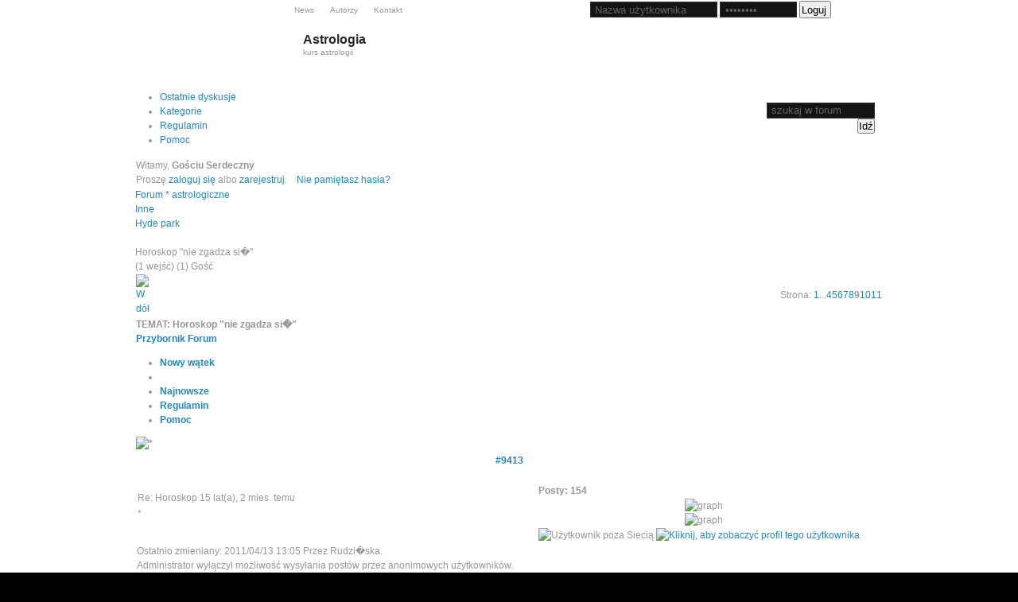

--- FILE ---
content_type: text/html; charset=utf-8
request_url: http://www.astrolabium.pl/forum/6-hyde-park/9315-horoskop-qnie-zgadza-siq?limit=7&start=56
body_size: 8339
content:
<!DOCTYPE html PUBLIC "-//W3C//DTD XHTML 1.0 Transitional//EN" "http://www.w3.org/TR/xhtml1/DTD/xhtml1-transitional.dtd">
<html xmlns="http://www.w3.org/1999/xhtml" xml:lang="pl-pl" lang="pl-pl" dir="ltr" >
<head>
  <base href="http://www.astrolabium.pl/forum/6-hyde-park/9315-horoskop-qnie-zgadza-siq" />
  <meta http-equiv="content-type" content="text/html; charset=utf-8" />
  <meta name="robots" content="index, follow" />
  <meta name="keywords" content="" />
  <meta name="description" content="" />
  <meta name="generator" content="Joomla! 1.5 - Open Source Content Management" />
  <title>Horoskop &quot;nie zgadza si�&quot; - Forum * astrologiczne</title>
  <link href="/templates/yoo_chrome/favicon.ico" rel="shortcut icon" type="image/x-icon" />
  <link rel="stylesheet" href="http://www.astrolabium.pl/components/com_kunena/template/default_ex/kunena.forum.css" type="text/css" />
  <link rel="stylesheet" href="http://www.astrolabium.pl/plugins/system/yoo_effects/lightbox/shadowbox.css" type="text/css" />
  <link rel="stylesheet" href="/yoo_chrome/default-color.css" type="text/css" />
  <link rel="stylesheet" href="http://www.astrolabium.pl/modules/mod_yoo_login/mod_yoo_login.css" type="text/css" />
  <script type="text/javascript" src="/yoo_chrome/mootools.js"></script>
  <script type="text/javascript" src="http://www.astrolabium.pl/components/com_kunena/template/default/js/jquery-1.3.2.min.js"></script>
  <script type="text/javascript" src="http://www.astrolabium.pl/components/com_kunena/template/default/js/kunenaforum.js"></script>
  <script type="text/javascript">
jr_expandImg_url = "http://www.astrolabium.pl/components/com_kunena/template/default_ex/images/polish/";var YtSettings = { tplurl: '/templates/yoo_chrome', color: 'default', layout: 'left', fontDefault: 'font-medium', widthDefault: 'width-wide', widthThinPx: 790, widthWidePx: 960, widthFluidPx: 0.9 };
  </script>
  <link rel="alternate" type="application/rss+xml" title="Pobierz nagłówki ostatnich postów." href="/forum/fb_rss?no_html=1" />
  <script type="text/javascript">var YOOeffects = { url: 'http://www.astrolabium.pl/plugins/system/yoo_effects/lightbox/' };</script>
<script type="text/javascript" src="http://www.astrolabium.pl/plugins/system/yoo_effects/yoo_effects.js?lb=1&amp;re=0&amp;sl=1"></script>
  <script type="text/javascript" src="/yoo_chrome/javascript.js"></script>

<!-- RSS -->
<link rel="apple-touch-icon" href="/templates/yoo_chrome/apple_touch_icon.png" />
<link rel="stylesheet" href="/templates/panto/position.css" type="text/css" />
<link rel="stylesheet" href="/templates/panto/astrolabium.css" type="text/css" />
<meta name="google-site-verification" content="yasJwOcz5YAto323thWrFMhCH8CYrpKlOKXdrZgTLYU" />
<script type="text/javascript">

  var _gaq = _gaq || [];
  _gaq.push(['_setAccount', 'UA-21362418-1']);
  _gaq.push(['_trackPageview']);

  (function() {
    var ga = document.createElement('script'); ga.type = 'text/javascript'; ga.async = true;
    ga.src = ('https:' == document.location.protocol ? 'https://ssl' : 'http://www') + '.google-analytics.com/ga.js';
    var s = document.getElementsByTagName('script')[0]; s.parentNode.insertBefore(ga, s);
  })();

</script>
</head>

<body id="page" class="yoopage Kunena font-medium width-wide   blue yootools-black">
	<div id="fb-root"></div>
	<script>(function(d, s, id) {
	  var js, fjs = d.getElementsByTagName(s)[0];
	  if (d.getElementById(id)) return;
	  js = d.createElement(s); js.id = id;
	  js.src = "//connect.facebook.net/pl_PL/all.js#xfbml=1";
	  fjs.parentNode.insertBefore(js, fjs);
	}(document, 'script', 'facebook-jssdk'));</script>
	
	<div id="page-body">
		<div class="page-body-m">
			<div class="page-body-t">
				<div class="page-body-b">
					<div class="page-body-h">
						<div class="wrapper floatholder">

							<div id="header">
								<div class="header-l">
									<div class="header-r">

										<div id="toolbar">
											<div class="floatbox ie_fix_floats">
											
																			
																								<div id="topmenu">
													
<ul class="menu">
	<li class="level1 item4 first">
		<a href="http://www.astrolabium.pl/news" class="level1 item4 first">
			<span>News</span>
		</a>
	</li>
	<li class="level1 item6">
		<a href="http://www.astrolabium.pl/autorzy" class="level1 item6">
			<span>Autorzy</span>
		</a>
	</li>
	<li class="level1 item7 last">
		<a href="http://www.astrolabium.pl/kontakt" class="level1 item7 last">
			<span>Kontakt</span>
		</a>
	</li>
</ul>
												</div>
												
																								<div id="styleswitcher">
																																							<a id="switchfontlarge" href="javascript:void(0)" title="Increase font size"></a>
													<a id="switchfontmedium" href="javascript:void(0)" title="Default font size"></a>
													<a id="switchfontsmall" href="javascript:void(0)" title="Decrease font size"></a>
																									</div>
																								
																								<div id="headermodule">
																<div class="module deepest blank">
								
<form action="/forum" method="post" name="login">

<span class="niftyquick" style="display: block;">
	<span class="yoo-login">
	
				<span class="login">
		
						
			<span class="username">
			
				<input type="text" name="username" size="18" alt="Nazwa użytkownika" value="Nazwa użytkownika" onblur="if(this.value=='') this.value='Nazwa użytkownika';" onfocus="if(this.value=='Nazwa użytkownika') this.value='';" />
				
			</span>
			
			<span class="password">
			
				<input type="password" name="passwd" size="10" alt="Password" value="Password" onblur="if(this.value=='') this.value='Password';" onfocus="if(this.value=='Password') this.value='';" />
				
			</span>

						<input type="hidden" name="remember" value="yes" />
						
			<span class="login-button">
				<button value="Loguj" name="Submit" type="submit" title="Loguj">Loguj</button>
			</span>
			
						<span class="lostpassword">
				<a rel="nofollow" href="/component/user/reset" title="Chcesz odzyskać hasło?"></a>
			</span>
						
						<span class="lostusername">
				<a rel="nofollow" href="/component/user/remind" title="Chcesz odzyskać login?"></a>
			</span>
						
						
						
			<input type="hidden" name="option" value="com_user" />
			<input type="hidden" name="task" value="login" />
			<input type="hidden" name="return" value="L3N0YXJ0" />
			<input type="hidden" name="413f79bb3f47b0c6c5180437e78d0757" value="1" />
		</span>
		
				
	</span>
</span>
</form>			</div>
			
												</div>
																			
											</div>
										</div>
			
											
										<div id="menubar">
											<div class="menubar-l">
												<div class="menubar-r">
												</div>
											</div>
										</div>
										<div id="menu">
											
<ul class="menu">
	<li class="level1 item1 first last parent">
		<a href="/astrologia" class="level1 item1 first last parent">
			<span>
				<span class="title">Astrologia</span>
				<span class="sub">kurs astrologii</span>
			</span>
		</a>
		<ul class="level2">
			<li class="level2 item1 first">
				<a href="/astrologia/podstawy" class="level2 item1 first">
					<span>Podstawy astrologii</span>
				</a>
			</li>
			<li class="level2 item2 parent">
				<a href="/astrologia/zodiak" class="level2 item2 parent">
					<span>Zodiak</span>
				</a>
				<ul class="level3">
					<li class="level3 item1 first">
						<a href="/astrologia/zodiak/znaki-zodiaku" class="level3 item1 first">
							<span>Znaki Zodiaku</span>
						</a>
					</li>
					<li class="level3 item2 last">
						<a href="/astrologia/zodiak/nakszatry" class="level3 item2 last">
							<span>Nakszatry</span>
						</a>
					</li>
				</ul>
			</li>
			<li class="level2 item3">
				<a href="/astrologia/interpretacja" class="level2 item3">
					<span>Interpretacja horoskopu</span>
				</a>
			</li>
			<li class="level2 item4 parent">
				<a href="/astrologia/prognostyczna" class="level2 item4 parent">
					<span>Astrologia prognostyczna</span>
				</a>
				<ul class="level3">
					<li class="level3 item1 first last">
						<a href="/astrologia/prognostyczna/tranzyty" class="level3 item1 first last">
							<span>Tranzyty planet</span>
						</a>
					</li>
				</ul>
			</li>
			<li class="level2 item5">
				<a href="/astrologia/astrologia-horarna" class="level2 item5">
					<span>Astrologia horarna</span>
				</a>
			</li>
			<li class="level2 item6">
				<a href="/astrologia/wedyjska" class="level2 item6">
					<span>Astrologia wedyjska</span>
				</a>
			</li>
			<li class="level2 item8">
				<a href="/astrologia/artykuly" class="level2 item8">
					<span>Dla zaawansowanych</span>
				</a>
			</li>
			<li class="level2 item9 last">
				<a href="/astrologia/zrodla" class="level2 item9 last">
					<span />
				</a>
			</li>
		</ul>
	</li>
</ul>
										</div>
																
												
										<div id="logo">
											<a href="/"><span class="spotlight" style="background: transparent url(/images/stories/astrolabium/logo.png) repeat scroll 0% 0%; width: 200px; height: 78px; display: block;"></span></a>
										</div>
													
										
										
									</div>
								</div>
							</div>
							<!-- header end -->

							
							<div id="middle">

								<div class="middle-container-t">
									<div class="middle-tl"></div>
									<div class="middle-tr"></div>
									<div class="middle-t"></div>
								</div>
								
								<div class="middle-container-m">
									<div class="middle-l"></div>
									<div class="middle-r"></div>
									<div class="middle-m">
									
										<div class="background">

																		
											<div id="main">
												<div id="main_container" class="clearfix">
					
															
													<div id="mainmiddle" class="floatbox">
														
																												
														<div id="content">
															<div id="content_container" class="clearfix">
		
																						
																										
																<div class="floatbox">
																	
																	
<!-- closed in footer.html -->
<div id="Kunena">






<table width="100%" border="0" cellspacing="0" cellpadding="0" id="Kunena_top">
  <tr>
    <td align="left" nowrap="nowrap"><div id="fb_topmenu" ><div id="Kunena_tab"><ul> <li  ><a href="/forum/latest" title="" rel="follow"><span>Ostatnie dyskusje</span></a></li><li  ><a rel="follow" href="/forum"><span>Kategorie</span></a></li> <li  ><a href="/forum/rules" title="" rel="nofollow"><span>Regulamin</span></a></li> <li  ><a href="/forum/faq" title="" rel="nofollow"><span>Pomoc</span></a></li></ul></div></div></td>
    <td align="right" width="5%"><div id="fb_searchbox"><form action="/forum/search" name="searchFB" method="post"><input class="fb_search_inputbox fbs" type="text" name="q" size="15" value="szukaj w forum" onblur="if(this.value=='') this.value='szukaj w forum';" onfocus="if(this.value=='szukaj w forum') this.value='';" /> <input type="submit" value="Idź" name="submit" class="fb_button fbs"/></form></div></td>
     <td align="right" width="1%" ><img id="BoxSwitch_topprofilebox__topprofilebox_tbody"  class="hideshow"  src="http://www.astrolabium.pl/components/com_kunena/template/default_ex/images/polish/shrink.gif" alt="" /></td>
  </tr>
</table> 



    <table width = "100%" border = "0" cellspacing = "0" cellpadding = "0"  class = "fb_profilebox">
        <tbody id = "topprofilebox_tbody">
            <tr class = "fb_sectiontableentry1">
                <td valign = "top" class = "td-1  fbm fb_profileboxcnt" align="left">
Witamy, <b>Gościu Serdeczny</b>

                <br/> Proszę
                <a href = "/component/user/login">zaloguj się</a> albo <a href = "/component/user/register">zarejestruj</a>.

                &nbsp;&nbsp;

                <a href = "/component/user/reset">Nie pamiętasz hasła?</a>

</td>
			
            </tr>
        </tbody>
    </table>


        <script type = "text/javascript">
        jQuery(function()
        {
            jQuery(".fb_qr_fire").click(function()
            {
                jQuery("#sc" + (jQuery(this).attr("id").split("__")[1])).toggle();
            });
            jQuery(".fb_qm_cncl_btn").click(function()
            {
                jQuery("#sc" + (jQuery(this).attr("id").split("__")[1])).toggle();
            });

        });
        </script>

        <div>
            <!-- Pathway -->
<div class = "fb_forum-pathway"><div class="path-element-first"><a href="/forum" title="" rel="follow">Forum * astrologiczne</a></div><div class="path-element"><a href="/forum/4-inne" title="" rel="follow">Inne</a></div><div class="path-element"><a href="/forum/6-hyde-park" title="" rel="follow">Hyde park</a></div><br /><div class="path-element-last">Horoskop "nie zgadza si�"</div><div class="path-element-users">(1 wejść)&nbsp;(1) Gość</div></div><!-- / Pathway -->
        </div>
        
        <!-- B: List Actions -->

        <table class="fb_list_actions" border = "0" cellspacing = "0" cellpadding = "0" width="100%">
            <tr>
                <td class = "fb_list_actions_goto">
                    <a name="forumtop" /> <a href="/forum/6-hyde-park/9315-horoskop-qnie-zgadza-siq?limit=7&start=56#forumbottom" title="" rel="nofollow"><img src="http://www.astrolabium.pl/components/com_kunena/template/default_ex/images/polish/icons/bottom_arrow.gif" border="0" alt="W dół" title="W dół"/></a></td><td class="fb_list_actions_forum" width="100%"></td><td class="fb_list_pages_all" nowrap="nowrap"><span class="fb_pagination">Strona: <a href="/forum/6-hyde-park/9315-horoskop-qnie-zgadza-siq" title="" rel="follow">1</a>...<a href="/forum/6-hyde-park/9315-horoskop-qnie-zgadza-siq?limit=7&amp;start=21" title="" rel="follow">4</a><a href="/forum/6-hyde-park/9315-horoskop-qnie-zgadza-siq?limit=7&amp;start=28" title="" rel="follow">5</a><a href="/forum/6-hyde-park/9315-horoskop-qnie-zgadza-siq?limit=7&amp;start=35" title="" rel="follow">6</a><a href="/forum/6-hyde-park/9315-horoskop-qnie-zgadza-siq?limit=7&amp;start=42" title="" rel="follow">7</a><a href="/forum/6-hyde-park/9315-horoskop-qnie-zgadza-siq?limit=7&amp;start=49" title="" rel="follow">8</a><strong>9</strong><a href="/forum/6-hyde-park/9315-horoskop-qnie-zgadza-siq?limit=7&amp;start=63" title="" rel="follow">10</a><a href="/forum/6-hyde-park/9315-horoskop-qnie-zgadza-siq?limit=7&amp;start=70" title="" rel="follow">11</a></span></td>            </tr>
        </table>

        <!-- F: List Actions -->

        <!-- <table border = "0" cellspacing = "0" cellpadding = "0" width = "100%" align = "center"> -->

            <table class = "fb_blocktable"  id="fb_views" cellpadding = "0" cellspacing = "0" border = "0" width = "100%">
                <thead>
                    <tr>
                        <th align="left">
                             <div class = "fb_title_cover  fbm">
                                <span class = "fb_title fbl"><b>TEMAT: </b> Horoskop "nie zgadza si�"</span>
                            </div>
                            <!-- B: FORUM TOOLS -->

                            
<script type = "text/javascript">
    jQuery(document).ready(function()
    {
        jQuery("#jrftsw").click(function()
        {
            jQuery(".forumtools_contentBox").slideToggle("fast");
            return false;
        });
    });
</script>

<div id = "fb_ft-cover">
    <div id = "forumtools_control">
        <a href = "#" id = "jrftsw" class = "forumtools">Przybornik Forum</a>
    </div>

    <div class = "forumtools_contentBox" id = "box1">
        <div class = "forumtools_content" id = "subBox1">
            <ul>
                <li>
                <a href="/forum/6-hyde-park/post/reply">Nowy wątek</a>
                </li>

                
                <li>
                
                </li>

                
                <li>
                 <a href="/forum/latest" >Najnowsze</a>
                </li>

                <li><a href="/forum/rules" >Regulamin</a></li><li><a href="/forum/faq" >Pomoc</a></li>            </ul>
        </div>
    </div>
</div>			    <!-- F: FORUM TOOLS -->
        	            <!-- Begin: Total Favorite -->
	                    <div class="fb_totalfavorite"><img src="http://www.astrolabium.pl/components/com_kunena/template/default_ex/images/polish/icons/favoritestar.gif" alt="*" border="0" title="Ulubione" /></div>	                    <!-- Finish: Total Favorite -->
                        </th>
                    </tr>
                </thead>

                <tr>
                    <td>
                        
<table width = "100%" border = "0" cellspacing = "0" cellpadding = "0">
    <tbody>
        <tr class = "fb_sth">
            <th colspan = "2" class = "view-th fb_sectiontableheader">
        	<a name = "9413"></a>
<a href="/forum/6-hyde-park/9315-horoskop-qnie-zgadza-siq?limit=7&start=56#9413" title="" rel="nofollow">#9413</a>            </th>
        </tr>

        <tr> <!-- -->

        <td class = "fb-msgview-right">
                <table width = "100%" border = "0" cellspacing = "0" cellpadding = "0">
                    <tr>
                        <td align = "left">
                                                        <span class = "msgtitle">Re: Horoskop </span> <span class = "msgdate" title="2010/11/11 12:42">15 lat(a), 2 mies. temu</span>
                        </td>

                        <td align = "right">
                            <span class = "msgkarma">

                            &nbsp;
                            </span>
                        </td>
                    </tr>

                    <tr>
                        <td colspan = "2" valign = "top">
                            <div class = "msgtext">*</div>

                            

                        </td>
                    </tr>


                </table>
            </td>

              <td class = "fb-msgview-left">
                <div class = "fb-msgview-l-cover">
                    <span class = "view-username">
<a href="/forum/fbprofile/userid-2413" title="" rel="nofollow"></a>                    </span>
                    <br/>
<a href="/forum/fbprofile/userid-2413" title="" rel="nofollow"><span class="fb_avatar"><img  border="0" src="http://www.astrolabium.pl/images/fbfiles/avatars/nophoto.jpg" alt="" /></span></a>
				
				                <div class = "viewcover">
                                    </div>

                <div class = "viewcover">
                                    </div>

                    
                    <div class="viewcover"><strong>Posty: 154</strong></div><div class="viewcover"><table  border="0" cellspacing="0" cellpadding="0" align="center"><tr><td width="64"><img src="http://www.astrolabium.pl/components/com_kunena/template/default_ex/images/polish/graph/col9m.png" height="4" width="7" alt="graph" style="border: 0px solid #333333" /><img src="http://www.astrolabium.pl/components/com_kunena/template/default_ex/images/polish/emoticons/graph.gif" height="4" width="53" alt="graph" style="border: 0px solid #333333" /></td></tr></table></div>
                    
                    <img src="http://www.astrolabium.pl/components/com_kunena/template/default_ex/images/polish/icons/offline.gif" border="0" alt="Użytkownik poza Siecią" />
                    
                    <a href="/forum/fbprofile/userid-2413" title="" rel="nofollow"><img src="http://www.astrolabium.pl/components/com_kunena/template/default_ex/images/polish/icons/profile.gif" alt="Kliknij, aby zobaczyć profil tego użytkownika" border="0" title="Kliknij, aby zobaczyć profil tego użytkownika" /></a>                    <br />
 					                                                                                                                         					                                        
                </div>
            </td>
<!-- -->

        </tr>

	<tr><td class = "fb-msgview-right-b" >
		<div class="fb_message_editMarkUp_cover">
<span class="fb_message_editMarkUp">Ostatnio zmieniany: 2011/04/13 13:05 Przez Rudzi�ska.</span>		</div>
		<div class="fb_message_buttons_cover">
			<div class="fb_message_buttons_row">
                
                Administrator wyłączył możliwość wysyłania postów przez anonimowych użytkowników.			</div>
		</div>

            </td>
            <td class = "fb-msgview-left-b">&nbsp;

            </td>

        </tr>
    </tbody>
</table>
<!-- Begin: Message Module Positions -->
<!-- Finish: Message Module Positions -->

<table width = "100%" border = "0" cellspacing = "0" cellpadding = "0">
    <tbody>
        <tr class = "fb_sth">
            <th colspan = "2" class = "view-th fb_sectiontableheader">
        	<a name = "9414"></a>
<a href="/forum/6-hyde-park/9315-horoskop-qnie-zgadza-siq?limit=7&start=56#9414" title="" rel="nofollow">#9414</a>            </th>
        </tr>

        <tr> <!-- -->

        <td class = "fb-msgview-right">
                <table width = "100%" border = "0" cellspacing = "0" cellpadding = "0">
                    <tr>
                        <td align = "left">
                                                        <span class = "msgtitle">Re: Horoskop </span> <span class = "msgdate" title="2010/11/11 12:46">15 lat(a), 2 mies. temu</span>
                        </td>

                        <td align = "right">
                            <span class = "msgkarma">

                            &nbsp;
                            </span>
                        </td>
                    </tr>

                    <tr>
                        <td colspan = "2" valign = "top">
                            <div class = "msgtext"><b></b><br />
<span class="fb_quote"><</div>

                            

                        </td>
                    </tr>


                </table>
            </td>

              <td class = "fb-msgview-left">
                <div class = "fb-msgview-l-cover">
                    <span class = "view-username">
<a href="/forum/fbprofile/userid-2642" title="" rel="nofollow">lucy</a>                    </span>
                    <br/>
<a href="/forum/fbprofile/userid-2642" title="" rel="nofollow"><span class="fb_avatar"><img border="0" src="http://www.astrolabium.pl/images/fbfiles/avatars/2642.jpg" alt="" /></span></a>
				
				                <div class = "viewcover">
                                    </div>

                <div class = "viewcover">
                                    </div>

                    
                    <div class="viewcover"><strong>Posty: 1178</strong></div><div class="viewcover"><table  border="0" cellspacing="0" cellpadding="0" align="center"><tr><td width="64"><img src="http://www.astrolabium.pl/components/com_kunena/template/default_ex/images/polish/graph/col9m.png" height="4" width="47" alt="graph" style="border: 0px solid #333333" /><img src="http://www.astrolabium.pl/components/com_kunena/template/default_ex/images/polish/emoticons/graph.gif" height="4" width="13" alt="graph" style="border: 0px solid #333333" /></td></tr></table></div>
                    
                    <img src="http://www.astrolabium.pl/components/com_kunena/template/default_ex/images/polish/icons/offline.gif" border="0" alt="Użytkownik poza Siecią" />
                    
                    <a href="/forum/fbprofile/userid-2642" title="" rel="nofollow"><img src="http://www.astrolabium.pl/components/com_kunena/template/default_ex/images/polish/icons/profile.gif" alt="Kliknij, aby zobaczyć profil tego użytkownika" border="0" title="Kliknij, aby zobaczyć profil tego użytkownika" /></a>                    <br />
 					                                                                                                                         					                                        
                </div>
            </td>
<!-- -->

        </tr>

	<tr><td class = "fb-msgview-right-b" >
		<div class="fb_message_editMarkUp_cover">
		</div>
		<div class="fb_message_buttons_cover">
			<div class="fb_message_buttons_row">
                
                Administrator wyłączył możliwość wysyłania postów przez anonimowych użytkowników.			</div>
		</div>

            </td>
            <td class = "fb-msgview-left-b">&nbsp;

            </td>

        </tr>
    </tbody>
</table>
<!-- Begin: Message Module Positions -->
<!-- Finish: Message Module Positions -->

<table width = "100%" border = "0" cellspacing = "0" cellpadding = "0">
    <tbody>
        <tr class = "fb_sth">
            <th colspan = "2" class = "view-th fb_sectiontableheader">
        	<a name = "9415"></a>
<a href="/forum/6-hyde-park/9315-horoskop-qnie-zgadza-siq?limit=7&start=56#9415" title="" rel="nofollow">#9415</a>            </th>
        </tr>

        <tr> <!-- -->

        <td class = "fb-msgview-right">
                <table width = "100%" border = "0" cellspacing = "0" cellpadding = "0">
                    <tr>
                        <td align = "left">
                                                        <span class = "msgtitle">Re: Horoskop </span> <span class = "msgdate" title="2010/11/11 12:58">15 lat(a), 2 mies. temu</span>
                        </td>

                        <td align = "right">
                            <span class = "msgkarma">

                            &nbsp;
                            </span>
                        </td>
                    </tr>

                    <tr>
                        <td colspan = "2" valign = "top">
                            <div class = "msgtext">*</div>

                            

                        </td>
                    </tr>


                </table>
            </td>

              <td class = "fb-msgview-left">
                <div class = "fb-msgview-l-cover">
                    <span class = "view-username">
<a href="/forum/fbprofile/userid-2413" title="" rel="nofollow"></a>                    </span>
                    <br/>
<a href="/forum/fbprofile/userid-2413" title="" rel="nofollow"><span class="fb_avatar"><img  border="0" src="http://www.astrolabium.pl/images/fbfiles/avatars/nophoto.jpg" alt="" /></span></a>
				
				                <div class = "viewcover">
                                    </div>

                <div class = "viewcover">
                                    </div>

                    
                    <div class="viewcover"><strong>Posty: 154</strong></div><div class="viewcover"><table  border="0" cellspacing="0" cellpadding="0" align="center"><tr><td width="64"><img src="http://www.astrolabium.pl/components/com_kunena/template/default_ex/images/polish/graph/col9m.png" height="4" width="7" alt="graph" style="border: 0px solid #333333" /><img src="http://www.astrolabium.pl/components/com_kunena/template/default_ex/images/polish/emoticons/graph.gif" height="4" width="53" alt="graph" style="border: 0px solid #333333" /></td></tr></table></div>
                    
                    <img src="http://www.astrolabium.pl/components/com_kunena/template/default_ex/images/polish/icons/offline.gif" border="0" alt="Użytkownik poza Siecią" />
                    
                    <a href="/forum/fbprofile/userid-2413" title="" rel="nofollow"><img src="http://www.astrolabium.pl/components/com_kunena/template/default_ex/images/polish/icons/profile.gif" alt="Kliknij, aby zobaczyć profil tego użytkownika" border="0" title="Kliknij, aby zobaczyć profil tego użytkownika" /></a>                    <br />
 					                                                                                                                         					                                        
                </div>
            </td>
<!-- -->

        </tr>

	<tr><td class = "fb-msgview-right-b" >
		<div class="fb_message_editMarkUp_cover">
<span class="fb_message_editMarkUp">Ostatnio zmieniany: 2011/04/13 13:06 Przez Rudzi�ska.</span>		</div>
		<div class="fb_message_buttons_cover">
			<div class="fb_message_buttons_row">
                
                Administrator wyłączył możliwość wysyłania postów przez anonimowych użytkowników.			</div>
		</div>

            </td>
            <td class = "fb-msgview-left-b">&nbsp;

            </td>

        </tr>
    </tbody>
</table>
<!-- Begin: Message Module Positions -->
<!-- Finish: Message Module Positions -->

<table width = "100%" border = "0" cellspacing = "0" cellpadding = "0">
    <tbody>
        <tr class = "fb_sth">
            <th colspan = "2" class = "view-th fb_sectiontableheader">
        	<a name = "9416"></a>
<a href="/forum/6-hyde-park/9315-horoskop-qnie-zgadza-siq?limit=7&start=56#9416" title="" rel="nofollow">#9416</a>            </th>
        </tr>

        <tr> <!-- -->

        <td class = "fb-msgview-right">
                <table width = "100%" border = "0" cellspacing = "0" cellpadding = "0">
                    <tr>
                        <td align = "left">
                                                        <span class = "msgtitle">Re: Horoskop </span> <span class = "msgdate" title="2010/11/11 13:03">15 lat(a), 2 mies. temu</span>
                        </td>

                        <td align = "right">
                            <span class = "msgkarma">

                            &nbsp;
                            </span>
                        </td>
                    </tr>

                    <tr>
                        <td colspan = "2" valign = "top">
                            <div class = "msgtext">*</div>

                            

                        </td>
                    </tr>


                </table>
            </td>

              <td class = "fb-msgview-left">
                <div class = "fb-msgview-l-cover">
                    <span class = "view-username">
<a href="/forum/fbprofile/userid-2413" title="" rel="nofollow"></a>                    </span>
                    <br/>
<a href="/forum/fbprofile/userid-2413" title="" rel="nofollow"><span class="fb_avatar"><img  border="0" src="http://www.astrolabium.pl/images/fbfiles/avatars/nophoto.jpg" alt="" /></span></a>
				
				                <div class = "viewcover">
                                    </div>

                <div class = "viewcover">
                                    </div>

                    
                    <div class="viewcover"><strong>Posty: 154</strong></div><div class="viewcover"><table  border="0" cellspacing="0" cellpadding="0" align="center"><tr><td width="64"><img src="http://www.astrolabium.pl/components/com_kunena/template/default_ex/images/polish/graph/col9m.png" height="4" width="7" alt="graph" style="border: 0px solid #333333" /><img src="http://www.astrolabium.pl/components/com_kunena/template/default_ex/images/polish/emoticons/graph.gif" height="4" width="53" alt="graph" style="border: 0px solid #333333" /></td></tr></table></div>
                    
                    <img src="http://www.astrolabium.pl/components/com_kunena/template/default_ex/images/polish/icons/offline.gif" border="0" alt="Użytkownik poza Siecią" />
                    
                    <a href="/forum/fbprofile/userid-2413" title="" rel="nofollow"><img src="http://www.astrolabium.pl/components/com_kunena/template/default_ex/images/polish/icons/profile.gif" alt="Kliknij, aby zobaczyć profil tego użytkownika" border="0" title="Kliknij, aby zobaczyć profil tego użytkownika" /></a>                    <br />
 					                                                                                                                         					                                        
                </div>
            </td>
<!-- -->

        </tr>

	<tr><td class = "fb-msgview-right-b" >
		<div class="fb_message_editMarkUp_cover">
<span class="fb_message_editMarkUp">Ostatnio zmieniany: 2011/04/13 13:06 Przez Rudzi�ska.</span>		</div>
		<div class="fb_message_buttons_cover">
			<div class="fb_message_buttons_row">
                
                Administrator wyłączył możliwość wysyłania postów przez anonimowych użytkowników.			</div>
		</div>

            </td>
            <td class = "fb-msgview-left-b">&nbsp;

            </td>

        </tr>
    </tbody>
</table>
<!-- Begin: Message Module Positions -->
<!-- Finish: Message Module Positions -->

<table width = "100%" border = "0" cellspacing = "0" cellpadding = "0">
    <tbody>
        <tr class = "fb_sth">
            <th colspan = "2" class = "view-th fb_sectiontableheader">
        	<a name = "9417"></a>
<a href="/forum/6-hyde-park/9315-horoskop-qnie-zgadza-siq?limit=7&start=56#9417" title="" rel="nofollow">#9417</a>            </th>
        </tr>

        <tr> <!-- -->

        <td class = "fb-msgview-right">
                <table width = "100%" border = "0" cellspacing = "0" cellpadding = "0">
                    <tr>
                        <td align = "left">
                                                        <span class = "msgtitle">Re: Horoskop </span> <span class = "msgdate" title="2010/11/11 13:05">15 lat(a), 2 mies. temu</span>
                        </td>

                        <td align = "right">
                            <span class = "msgkarma">

                            &nbsp;
                            </span>
                        </td>
                    </tr>

                    <tr>
                        <td colspan = "2" valign = "top">
                            <div class = "msgtext"></div>

                            

                        </td>
                    </tr>


                </table>
            </td>

              <td class = "fb-msgview-left">
                <div class = "fb-msgview-l-cover">
                    <span class = "view-username">
<a href="/forum/fbprofile/userid-2642" title="" rel="nofollow">lucy</a>                    </span>
                    <br/>
<a href="/forum/fbprofile/userid-2642" title="" rel="nofollow"><span class="fb_avatar"><img border="0" src="http://www.astrolabium.pl/images/fbfiles/avatars/2642.jpg" alt="" /></span></a>
				
				                <div class = "viewcover">
                                    </div>

                <div class = "viewcover">
                                    </div>

                    
                    <div class="viewcover"><strong>Posty: 1178</strong></div><div class="viewcover"><table  border="0" cellspacing="0" cellpadding="0" align="center"><tr><td width="64"><img src="http://www.astrolabium.pl/components/com_kunena/template/default_ex/images/polish/graph/col9m.png" height="4" width="47" alt="graph" style="border: 0px solid #333333" /><img src="http://www.astrolabium.pl/components/com_kunena/template/default_ex/images/polish/emoticons/graph.gif" height="4" width="13" alt="graph" style="border: 0px solid #333333" /></td></tr></table></div>
                    
                    <img src="http://www.astrolabium.pl/components/com_kunena/template/default_ex/images/polish/icons/offline.gif" border="0" alt="Użytkownik poza Siecią" />
                    
                    <a href="/forum/fbprofile/userid-2642" title="" rel="nofollow"><img src="http://www.astrolabium.pl/components/com_kunena/template/default_ex/images/polish/icons/profile.gif" alt="Kliknij, aby zobaczyć profil tego użytkownika" border="0" title="Kliknij, aby zobaczyć profil tego użytkownika" /></a>                    <br />
 					                                                                                                                         					                                        
                </div>
            </td>
<!-- -->

        </tr>

	<tr><td class = "fb-msgview-right-b" >
		<div class="fb_message_editMarkUp_cover">
<span class="fb_message_editMarkUp">Ostatnio zmieniany: 2010/11/11 13:08 Przez lucy.</span>		</div>
		<div class="fb_message_buttons_cover">
			<div class="fb_message_buttons_row">
                
                Administrator wyłączył możliwość wysyłania postów przez anonimowych użytkowników.			</div>
		</div>

            </td>
            <td class = "fb-msgview-left-b">&nbsp;

            </td>

        </tr>
    </tbody>
</table>
<!-- Begin: Message Module Positions -->
<!-- Finish: Message Module Positions -->

<table width = "100%" border = "0" cellspacing = "0" cellpadding = "0">
    <tbody>
        <tr class = "fb_sth">
            <th colspan = "2" class = "view-th fb_sectiontableheader">
        	<a name = "9418"></a>
<a href="/forum/6-hyde-park/9315-horoskop-qnie-zgadza-siq?limit=7&start=56#9418" title="" rel="nofollow">#9418</a>            </th>
        </tr>

        <tr> <!-- -->

        <td class = "fb-msgview-right">
                <table width = "100%" border = "0" cellspacing = "0" cellpadding = "0">
                    <tr>
                        <td align = "left">
                                                        <span class = "msgtitle">Re: Horoskop </span> <span class = "msgdate" title="2010/11/11 13:15">15 lat(a), 2 mies. temu</span>
                        </td>

                        <td align = "right">
                            <span class = "msgkarma">

                            &nbsp;
                            </span>
                        </td>
                    </tr>

                    <tr>
                        <td colspan = "2" valign = "top">
                            <div class = "msgtext">*</div>

                            

                        </td>
                    </tr>


                </table>
            </td>

              <td class = "fb-msgview-left">
                <div class = "fb-msgview-l-cover">
                    <span class = "view-username">
<a href="/forum/fbprofile/userid-2413" title="" rel="nofollow"></a>                    </span>
                    <br/>
<a href="/forum/fbprofile/userid-2413" title="" rel="nofollow"><span class="fb_avatar"><img  border="0" src="http://www.astrolabium.pl/images/fbfiles/avatars/nophoto.jpg" alt="" /></span></a>
				
				                <div class = "viewcover">
                                    </div>

                <div class = "viewcover">
                                    </div>

                    
                    <div class="viewcover"><strong>Posty: 154</strong></div><div class="viewcover"><table  border="0" cellspacing="0" cellpadding="0" align="center"><tr><td width="64"><img src="http://www.astrolabium.pl/components/com_kunena/template/default_ex/images/polish/graph/col9m.png" height="4" width="7" alt="graph" style="border: 0px solid #333333" /><img src="http://www.astrolabium.pl/components/com_kunena/template/default_ex/images/polish/emoticons/graph.gif" height="4" width="53" alt="graph" style="border: 0px solid #333333" /></td></tr></table></div>
                    
                    <img src="http://www.astrolabium.pl/components/com_kunena/template/default_ex/images/polish/icons/offline.gif" border="0" alt="Użytkownik poza Siecią" />
                    
                    <a href="/forum/fbprofile/userid-2413" title="" rel="nofollow"><img src="http://www.astrolabium.pl/components/com_kunena/template/default_ex/images/polish/icons/profile.gif" alt="Kliknij, aby zobaczyć profil tego użytkownika" border="0" title="Kliknij, aby zobaczyć profil tego użytkownika" /></a>                    <br />
 					                                                                                                                         					                                        
                </div>
            </td>
<!-- -->

        </tr>

	<tr><td class = "fb-msgview-right-b" >
		<div class="fb_message_editMarkUp_cover">
<span class="fb_message_editMarkUp">Ostatnio zmieniany: 2011/04/13 13:06 Przez Rudzi�ska.</span>		</div>
		<div class="fb_message_buttons_cover">
			<div class="fb_message_buttons_row">
                
                Administrator wyłączył możliwość wysyłania postów przez anonimowych użytkowników.			</div>
		</div>

            </td>
            <td class = "fb-msgview-left-b">&nbsp;

            </td>

        </tr>
    </tbody>
</table>
<!-- Begin: Message Module Positions -->
<!-- Finish: Message Module Positions -->

<table width = "100%" border = "0" cellspacing = "0" cellpadding = "0">
    <tbody>
        <tr class = "fb_sth">
            <th colspan = "2" class = "view-th fb_sectiontableheader">
        	<a name = "9419"></a>
<a href="/forum/6-hyde-park/9315-horoskop-qnie-zgadza-siq?limit=7&start=56#9419" title="" rel="nofollow">#9419</a>            </th>
        </tr>

        <tr> <!-- -->

        <td class = "fb-msgview-right">
                <table width = "100%" border = "0" cellspacing = "0" cellpadding = "0">
                    <tr>
                        <td align = "left">
                                                        <span class = "msgtitle">Napieciowe aspekty Mars-Ksiezyc </span> <span class = "msgdate" title="2010/11/11 13:23">15 lat(a), 2 mies. temu</span>
                        </td>

                        <td align = "right">
                            <span class = "msgkarma">

                            &nbsp;
                            </span>
                        </td>
                    </tr>

                    <tr>
                        <td colspan = "2" valign = "top">
                            <div class = "msgtext"><b></b><br />
<span class="fb_quote"></span><br />
<br />
U siostry jest to Wodnik, a u mamy Rak, koniunkcje. Mama po raczemu wycofuje sie, nie atakuje, ale wciaz sie nakreca, az do momentu rozladowania napiecia placzem. Siostra z kolei przystepuje do ataku, podobnie jak mama, nakreca sie emocjonalnie i konczy dyskusje naglym wyjsciem. Obie sa przeswiadczone o dziejacej im sie krzywdzie i obie nie chca ustapic. Znamienne dla ich zachowan jest prowokowanie klotni i szukanie kogos, na kim moglyby rozladowac sie. <br />
Ja nauczylam sie w takich sytuacjach nie wchodzic im w droge, gdyz jakakolwiek moja ingerencja jeszcze bardziej nakreca je od srodka.</div>

                            

                        </td>
                    </tr>


                </table>
            </td>

              <td class = "fb-msgview-left">
                <div class = "fb-msgview-l-cover">
                    <span class = "view-username">
<a href="/forum/fbprofile/userid-3586" title="" rel="nofollow">lubeka</a>                    </span>
                    <br/>
<a href="/forum/fbprofile/userid-3586" title="" rel="nofollow"><span class="fb_avatar"><img border="0" src="http://www.astrolabium.pl/images/fbfiles/avatars/3586.JPG" alt="" /></span></a>
				
				                <div class = "viewcover">
                                    </div>

                <div class = "viewcover">
                                    </div>

                    
                    <div class="viewcover"><strong>Posty: 145</strong></div><div class="viewcover"><table  border="0" cellspacing="0" cellpadding="0" align="center"><tr><td width="64"><img src="http://www.astrolabium.pl/components/com_kunena/template/default_ex/images/polish/graph/col9m.png" height="4" width="6" alt="graph" style="border: 0px solid #333333" /><img src="http://www.astrolabium.pl/components/com_kunena/template/default_ex/images/polish/emoticons/graph.gif" height="4" width="54" alt="graph" style="border: 0px solid #333333" /></td></tr></table></div>
                    
                    <img src="http://www.astrolabium.pl/components/com_kunena/template/default_ex/images/polish/icons/offline.gif" border="0" alt="Użytkownik poza Siecią" />
                    
                    <a href="/forum/fbprofile/userid-3586" title="" rel="nofollow"><img src="http://www.astrolabium.pl/components/com_kunena/template/default_ex/images/polish/icons/profile.gif" alt="Kliknij, aby zobaczyć profil tego użytkownika" border="0" title="Kliknij, aby zobaczyć profil tego użytkownika" /></a>                    <br />
 					                    <img src="http://www.astrolabium.pl/components/com_kunena/template/default_ex/images/polish/icons/msgfemale.gif" border="0" alt="Płeć: Kobieta" title="Płeć: Kobieta" />                    <img src="http://www.astrolabium.pl/components/com_kunena/template/default_ex/images/polish/icons/msgskype.gif" border="0" alt="margayx01" title="SKYPE: margayx01" />                                                                                 					                                        
                </div>
            </td>
<!-- -->

        </tr>

	<tr><td class = "fb-msgview-right-b" >
		<div class="fb_message_editMarkUp_cover">
		</div>
		<div class="fb_message_buttons_cover">
			<div class="fb_message_buttons_row">
                
                Administrator wyłączył możliwość wysyłania postów przez anonimowych użytkowników.			</div>
		</div>

            </td>
            <td class = "fb-msgview-left-b">&nbsp;

            </td>

        </tr>
    </tbody>
</table>
<!-- Begin: Message Module Positions -->
<!-- Finish: Message Module Positions -->
                    </td>
                </tr>

                            </table>


            <!-- B: List Actions Bottom -->
            <table class="fb_list_actions_bottom" border = "0" cellspacing = "0" cellpadding = "0" width="100%">
                <tr>
                    <td class="fb_list_actions_goto">
                        <a name="forumbottom" /> <a href="/forum/6-hyde-park/9315-horoskop-qnie-zgadza-siq?limit=7&start=56#forumtop" title="" rel="nofollow"><img src="http://www.astrolabium.pl/components/com_kunena/template/default_ex/images/polish/icons/top_arrow.gif" border="0" alt="Do góry" title="Do góry"/></a></td><td class="fb_list_actions_forum" width="100%"></td><td class="fb_list_pages_all" nowrap="nowrap"><span class="fb_pagination">Strona: <a href="/forum/6-hyde-park/9315-horoskop-qnie-zgadza-siq" title="" rel="follow">1</a>...<a href="/forum/6-hyde-park/9315-horoskop-qnie-zgadza-siq?limit=7&amp;start=21" title="" rel="follow">4</a><a href="/forum/6-hyde-park/9315-horoskop-qnie-zgadza-siq?limit=7&amp;start=28" title="" rel="follow">5</a><a href="/forum/6-hyde-park/9315-horoskop-qnie-zgadza-siq?limit=7&amp;start=35" title="" rel="follow">6</a><a href="/forum/6-hyde-park/9315-horoskop-qnie-zgadza-siq?limit=7&amp;start=42" title="" rel="follow">7</a><a href="/forum/6-hyde-park/9315-horoskop-qnie-zgadza-siq?limit=7&amp;start=49" title="" rel="follow">8</a><strong>9</strong><a href="/forum/6-hyde-park/9315-horoskop-qnie-zgadza-siq?limit=7&amp;start=63" title="" rel="follow">10</a><a href="/forum/6-hyde-park/9315-horoskop-qnie-zgadza-siq?limit=7&amp;start=70" title="" rel="follow">11</a></span></td></tr></table><div class = "fb_forum-pathway-bottom"><div class="path-element-first"><a href="/forum" title="" rel="follow">Forum * astrologiczne</a></div><div class="path-element"><a href="/forum/4-inne" title="" rel="follow">Inne</a></div><div class="path-element"><a href="/forum/6-hyde-park" title="" rel="follow">Hyde park</a></div></div>	<!-- F: List Actions Bottom -->

	<!-- B: Category List Bottom -->

<table class="fb_list_bottom" border = "0" cellspacing = "0" cellpadding = "0" width="100%">
    <tr>
      <td class="fb_list_moderators">

                    <!-- Mod List -->

                        
                                <!-- /Mod List -->
      </td>
      <td class="fb_list_categories"> <form id = "jumpto" name = "jumpto" method = "post" target = "_self" action = "/forum">
    <span style = "width: 100%; text-align: right;">

        <input type = "hidden" name = "func" value = "showcat"/>
	<select name="catid" id="catid" class="inputbox fbs" size="1"  onchange = "if(this.options[this.selectedIndex].value > 0){ this.form.submit() }"><option value="0" >Kategorie </option><option value="1" >Astrologia</option><option value="2" >...&nbsp;Podstawy astrologii</option><option value="20" >......&nbsp;Interpretacje astrologiczne</option><option value="3" >...&nbsp;Astrologia praktyczna</option><option value="24" >......&nbsp;</option><option value="17" >......&nbsp;</option><option value="23" >......&nbsp;Astrologia wydarzeniowa</option><option value="19" >......&nbsp;Astrologia prognostyczna</option><option value="18" >......&nbsp;Astrologia wedyjska</option><option value="21" >......&nbsp;Astrologia horarna</option><option value="28" >......&nbsp;Astrologia klasyczna</option><option value="29" >......&nbsp;Krytyka astrologii</option><option value="16" >...&nbsp;Programy astrologiczne</option><option value="9" >......&nbsp;Program Astrolog</option><option value="14" >...&nbsp;</option><option value="4" >Inne</option><option value="5" >...&nbsp;Redakcja Astrolabium</option><option value="22" >......&nbsp;</option><option value="26" >......&nbsp;</option><option value="27" >......&nbsp;Sztuka Orientu</option></select>        <input type = "submit" name = "Go"  class="fb_button fbs" value = "Idź"/>
    </span>
</form>
      </td>
    </tr>
</table>
	<!-- F: Category List Bottom -->

<div class="fb_credits"> <a href="/forum/6-hyde-park/credits" title="" rel="follow">Polska wersja: <a href="http://www.joomlapl.com">JoomlaPL.com Team</a><br />  Powered by </a> <a href="http://www.kunena.com" title="Kunena" rel="follow" target="_blank">Kunena</a><a href="/forum/fb_rss?no_html=1" title="" rel="follow" target="_blank"><img class="rsslink" src="http://www.astrolabium.pl/components/com_kunena/template/default_ex/images/polish/emoticons/rss.gif" border="0" alt="Pobierz nagłówki ostatnich postów." title="Pobierz nagłówki ostatnich postów." /></a></div>
<div class="fb_footer">	 
</div>
</div> <!-- closes Kunena div -->

																</div>
						
																		
															</div>
														</div>
														<!-- content end -->
														
																	
													</div>
													<!-- mainmiddle end -->
				
															
												</div>
											</div>
											<!-- main end -->

										</div>
										
									</div>
								</div>
									
								<div class="middle-container-b">
									<div class="middle-bl"></div>
									<div class="middle-br"></div>
									<div class="middle-b"></div>
								</div>
								
							</div>
							<!-- middle end -->
							
							
														<div id="footer">
								<a class="anchor" href="#page">&nbsp;</a>
								<div>
<p style="color: #454545;"><span style="color: #ffff00;">Uwaga: Autor tej strony obecnie nie podziela promowanego tu �wiatopogl�du astrologicznego i ma do astrologii podej�cie krytyczne.<br />Je�eli chcesz si� dowiedzie� wi�cej lub o co� zapyta� zapraszam na fanpage<br/><a href="https://www.facebook.com/astrologia.krytycznie">facebook.com/astrologia.krytycznie</span></a></p>
</div>
								</div>
							</div>
							<!-- footer end -->
														
							<div id="debug">
								
							</div>
							<!-- debug end -->

						</div>
					</div>
				</div>		
			</div>
		</div>
	<!-- page-body end -->
</body>
</html>

--- FILE ---
content_type: text/css
request_url: http://www.astrolabium.pl/yoo_chrome/default-color.css
body_size: 8633
content:
/*
 * YOOtheme CSS file
 *
 * @author yootheme.com
 * @copyright Copyright (C) 2007 YOOtheme Ltd. & Co. KG. All rights reserved.
 */ 

/*
 * Browser Reset
 */

 
 
body,div,dl,dt,dd,ul,ol,li,h1,h2,h3,h4,h5,h6,pre,form,fieldset,input,textarea,p,blockquote,th,td {
	margin: 0; 
	padding: 0;
}

fieldset, img { border: 0; }

 
a:focus { outline: none; }

 
option { padding-left: 0.4em; }

 
ul, ol, dl { margin: 1em 0; padding-left: 30px }
dl { margin: 1em 0; }
dd { padding-left: 40px; }

blockquote { margin: 0 0 1em 1.5em; }

p {	margin: 1em 0; }

td, th { padding: 1px; }

 
 
html {
	height: 100%;
	margin-bottom: 1px;
}
	
/*
 * Page
 */
 
body {
	font-family: Arial, Helvetica, sans-serif;
	font-size: 12px;
	line-height: 150%;
	color: #969696;
}

body.yoopage {
	background: #000000;
}

/* set body font size (styleswitcher) */
body.font-small {
	font-size: 11px;
}

body.font-medium {
	font-size: 12px;
}

body.font-large {
	font-size: 13px;
}

/* center page */
div.wrapper {
	margin: auto; 
}

/*
 * Layout
 */

div#absolute {
	position: absolute;
	z-index: 15;
	top: 0px;
	left: 0px;
	width: 100%;
}

div#page-body {
	background: #ffffff url(../templates/yoo_chrome/images/page_bg.png) 0 80px repeat-x;
}

div#page-body div.page-body-m {
	background: url(../templates/yoo_chrome/images/page_bg_m.png) 50% 0 repeat-y;
}

div#page-body div.page-body-t {
	background: url(../templates/yoo_chrome/images/page_bg_t.png) 50% 80px no-repeat;
}

div#page-body div.page-body-b {
	background: url(../templates/yoo_chrome/images/page_bg_b.png) 50% 100% no-repeat;
}

div#page-body div.page-body-h {
	background: url(../templates/yoo_chrome/images/page_bg_h.png) 0 0 repeat-x;
}

div#header {
	width: auto;  
	padding: 0px 0px 0px 0px;
	position: relative;
	z-index: 10;
	clear: both;  
	background: url(../templates/yoo_chrome/images/header_m.png) 0 100% repeat-x;
}

div#header div.header-l {
	background: url(../templates/yoo_chrome/images/header_l.png) 0 100% no-repeat;
}

div#header div.header-r {
	height: 80px;
	background: url(../templates/yoo_chrome/images/header_r.png) 100% 100% no-repeat;
}

body.blue div#header { background: url(../templates/yoo_chrome/images/header_m_blue.png) 0 100% repeat-x; }
body.pink div#header { background: url(../templates/yoo_chrome/images/header_m_pink.png) 0 100% repeat-x; }
body.orange div#header { background: url(../templates/yoo_chrome/images/header_m_orange.png) 0 100% repeat-x; }
body.green div#header { background: url(../templates/yoo_chrome/images/header_m_green.png) 0 100% repeat-x; }

body.blue div#header div.header-l { background: url(../templates/yoo_chrome/images/header_l_blue.png) 0 100% no-repeat; }
body.pink div#header div.header-l { background: url(../templates/yoo_chrome/images/header_l_pink.png) 0 100% no-repeat; }
body.orange div#header div.header-l { background: url(../templates/yoo_chrome/images/header_l_orange.png) 0 100% no-repeat; }
body.green div#header div.header-l { background: url(../templates/yoo_chrome/images/header_l_green.png) 0 100% no-repeat; }

body.blue div#header div.header-r { background: url(../templates/yoo_chrome/images/header_r_blue.png) 100% 100% no-repeat; }
body.pink div#header div.header-r { background: url(../templates/yoo_chrome/images/header_r_pink.png) 100% 100% no-repeat; }
body.orange div#header div.header-r { background: url(../templates/yoo_chrome/images/header_r_orange.png) 100% 100% no-repeat; }
body.green div#header div.header-r { background: url(../templates/yoo_chrome/images/header_r_green.png) 100% 100% no-repeat; }

div#toolbar {
	width: auto;  
	height: 23px;
	padding: 1px 20px 0px 200px;
	clear: both;  
}

div#date {
	margin: 3px 10px 0px 0px;
	float: left;
	font-size: 85%;
}

div#topmenu {
	margin: 3px 10px 0px 0px;
	float: left;
}

div#headermodule {
	margin: 0px 0px 0px 0px;
	float: right;
}

div#styleswitcher {
	  
	height: 20px;
	margin: 1px 0px 0px 10px;
	float: right;
}

div#styleswitcher a {
	width: 15px;
	height: 20px;
	float: right;
	text-decoration: none;
	display: block;
	 
}

a#switchfontsmall {
	background: url(../templates/yoo_chrome/images/styleswitcher_fontsmall.png) 0 0 no-repeat;
}

a:hover#switchfontsmall {
	background: url(../templates/yoo_chrome/images/styleswitcher_fontsmall.png) 0 -20px no-repeat;
}

a#switchfontmedium {
	background: url(../templates/yoo_chrome/images/styleswitcher_fontmedium.png) 0 0 no-repeat;
}

a:hover#switchfontmedium {
	background: url(../templates/yoo_chrome/images/styleswitcher_fontmedium.png) 0 -20px no-repeat;
}

a#switchfontlarge {
	background: url(../templates/yoo_chrome/images/styleswitcher_fontlarge.png) 0 0 no-repeat;
}

a:hover#switchfontlarge {
	background: url(../templates/yoo_chrome/images/styleswitcher_fontlarge.png) 0 -20px no-repeat;
}

a#switchwidththin {
	background: url(../templates/yoo_chrome/images/styleswitcher_widththin.png) 0 0 no-repeat;
}

a:hover#switchwidththin {
	background: url(../templates/yoo_chrome/images/styleswitcher_widththin.png) 0 -20px no-repeat;
}

a#switchwidthwide {
	background: url(../templates/yoo_chrome/images/styleswitcher_widthwide.png) 0 0 no-repeat;
}

a:hover#switchwidthwide {
	background: url(../templates/yoo_chrome/images/styleswitcher_widthwide.png) 0 -20px no-repeat;
}

a#switchwidthfluid {
	background: url(../templates/yoo_chrome/images/styleswitcher_widthfluid.png) 0 0 no-repeat;
}

a:hover#switchwidthfluid {
	background: url(../templates/yoo_chrome/images/styleswitcher_widthfluid.png) 0 -20px no-repeat;
}

div#menubar {
	width: auto;  
	margin: 0px 0px 0px 0px;
	padding: 0px 0px 0px 200px;
	clear: both;  
}

div#menubar div.menubar-l {
	background: url(../templates/yoo_chrome/images/menu_bg.png) 0 0 repeat-x;
}

div#menubar div.menubar-r {
	height: 56px;
	background: url(../templates/yoo_chrome/images/menu_sep.png) 100% 0 no-repeat;
}

div#menu {
	position: absolute;
	top: 24px;
	left: 200px;
	z-index: 11;
	padding: 0px 0px 0px 1px;
	height: 56px;
	background: url(../templates/yoo_chrome/images/menu_sep_black.png) 0 0 no-repeat;
}

div#logo {
	position: absolute;
	top: 0px;
	left: 0px;
}

div#search {
	position: absolute;
	top: 24px;
	right: 20px;
	z-index: 10;
	padding: 19px 0px 0px 20px;
	height: 36px;
	/* background: url(../templates/yoo_chrome/images/menu_sep.png) 0 0 no-repeat; */
}

div#banner {
	position: absolute;
	top: 90px;
	right: -25px;
	width: 0px;
	z-index: 3;
}

div#top {
	width: auto;  
	margin: 0px 0px 0px 0px;
	padding: 0px 0px 0px 0px;
	clear: both;  
}

div#top .topbox {
	margin-top: 10px;
}

div#middle {
	width: auto;  
	margin: 10px 0px 10px 0px;
	padding: 0px 0px 0px 0px;
	clear: both;  
}

div#middle div.middle-container-t {
	padding: 0px 10px 0px 10px;
	position: relative;
}

div#middle div.middle-t {
	height: 10px;
	background: url(../templates/yoo_chrome/images/module_white_t.png) 0 0 repeat-x; /* ie6png:scale */
}

div#middle div.middle-tl {
	position: absolute;
	top: 0px;
	left: 0px;
	width: 10px;
	height: 10px;
	background: url(../templates/yoo_chrome/images/module_white_tl.png) 0 0 no-repeat; /* ie6png:scale */
}

div#middle div.middle-tr {
	position: absolute;
	top: 0px;
	right: 0px;
	width: 10px;
	height: 10px;
	background: url(../templates/yoo_chrome/images/module_white_tr.png) 0 0 no-repeat; /* ie6png:scale */
}

div#middle div.middle-container-m {
	padding: 0px 10px 0px 10px;
	position: relative;
	overflow: hidden;  
}

div#middle div.middle-m {
	background: url(../templates/yoo_chrome/images/module_white_m.png) 0 0 repeat; /* ie6png:scale */
	overflow: hidden;  
}

div#middle div.middle-l {
	position: absolute;
	top: 0px;
	left: 0px;
	width: 10px;
	height: 99999px;
	background: url(../templates/yoo_chrome/images/module_white_l.png) 0 0 repeat-y; /* ie6png:scale */
}

div#middle div.middle-r {
	position: absolute;
	top: 0px;
	right: 0px;
	width: 10px;
	height: 99999px;
	background: url(../templates/yoo_chrome/images/module_white_r.png) 0 0 repeat-y; /* ie6png:scale */
}

div#middle div.middle-container-b {
	padding: 0px 10px 0px 10px;
	position: relative;
}

div#middle div.middle-b {
	height: 10px;
	background: url(../templates/yoo_chrome/images/module_white_b.png) 0 0 repeat-x; /* ie6png:scale */
}

div#middle div.middle-bl {
	position: absolute;
	top: 0px;
	left: 0px;
	width: 10px;
	height: 10px;
	background: url(../templates/yoo_chrome/images/module_white_bl.png) 0 0 no-repeat; /* ie6png:scale */
}

div#middle div.middle-br {
	position: absolute;
	top: 0px;
	right: 0px;
	width: 10px;
	height: 10px;
	background: url(../templates/yoo_chrome/images/module_white_br.png) 0 0 no-repeat; /* ie6png:scale */
}

div#middle .background {
	min-height: 620px;
	 
	 
	 
	 
}

 
div#middle .background {
	padding: 0px 0px 0px 0px;
	background: none;
}

 
.left div#middle .background {
	padding: 0px 0px 0px 0px;
	background: none;
}

 
.right div#middle .background {
	padding: 0px 0px 0px 0px;
	background: none;
}

div#left {
	width: 200px;  
	 
}

.left div#middle div#left {
	float: left;
}

.right div#middle div#left {
	float: right;
}

div#main {
	width: auto;
	 
}

 
div#main {
	margin: 0px 0px 0px 0px;
	padding: 0px 0px 0px 0px;
}

 
.left div#main {
	margin: 0px 0px 0px 210px;  
}

 
.right div#main {
	margin: 0px 210px 0px 0px;  
}

div#maintop {
	padding: 0px 0px 10px 0px;
}

div#mainmiddle {
	margin: 0px 0px 10px 0px;
}

.showright div#mainmiddle {  
	background: none;
}

div#right {
	width: 180px;  
	margin: 0px 0px 0px 0px;
	padding: 0px 0px 0px 0px;
	float: right;
}

div#content {
	width: auto;
	 
}

 
div#content {
	margin: 0px 0px 0px 0px;
}

 
.showright div#content {
	margin: 0px 190px 0px 0px;  
}

div#contenttop {
	margin: 0px 0px 10px 0px;
}

div#breadcrumb {
	height: 19px;
	font-size: 85%;
}

div#contentbottom {
	margin: 10px 0px 0px 0px;
}

div#mainbottom {
	padding: 0px 0px 0px 0px;
}

div#bottom {
	width: auto;  
	margin: 0px 0px 0px 0px;
	padding: 0px 0px 0px 0px;
	clear: both;  
}

div#bottom .bottomblock {
	margin-top: 10px;
	margin-bottom: -10px;
}

div#footer {
	width: auto;  
	padding: 10px 0px 0px 0px;
	clear: both;  
	text-align: center;
}

div#footer a.anchor {
	margin: 5px 0px 0px 0px;
	width: 30px;
	height: 5px;
	background: url(../templates/yoo_chrome/images/footer_anchor.png) 0 0 no-repeat;
	display: block;
	float: right;
	text-decoration: none;
}

div#debug {
	padding: 10px 0px 0px 0px;
	min-height: 120px;
}

/*
 * Clearing & Floating
 */

 
 
.clearfix:after {
	content: "."; 
	display: block; 
	height: 0;  
	clear: both; 
	visibility: hidden;
}
	
 
.clearfix { display: block; }

 
.floatbox { overflow:hidden; }

.float-left { float: left; overflow: hidden; }
.float-right { float: right; overflow: hidden; }

.width20 { width: 19.999%; }
.width25 { width: 24.999%; }
.width33 { width: 33.333%; }
.width50 { width: 49.999%; }
.width66 { width: 66.666%; }
.width75 { width: 74.999%; }
.width100 { width: 100%; }

body.width-thin div.wrapper { width: 790px; }
body.width-wide div.wrapper { width: 960px; }
body.width-fluid div.wrapper { width: 90%; }
div#styleswitcher { width: 45px; }
/*
 * YOOtheme CSS file
 *
 * @author yootheme.com
 * @copyright Copyright (C) 2007 YOOtheme Ltd. & Co. KG. All rights reserved.
 */ 

/*
 * links
 */

a:link, a:visited {
	/*color: #aa1428;*/
	/*color: #8ccce7;*/
	color: #38afec;
	text-decoration: none;
}

a:hover {
	color: #ff0000;
	text-decoration: underline;
}

body.green a:link, body.green a:visited { color: #5a8c00; }
body.green a:hover { color: #73c800; }
body.pink a:link, body.pink a:visited { color: #aa2dd2; }
body.pink a:hover { color: #fa4bff; }
body.orange a:link, body.orange a:visited { color: #ff3200; }
body.orange a:hover { color: #ff6400; }
body.blue a:link, body.blue a:visited { color: #1e87c8; }
body.blue a:hover { color: #00afff; }


 
a.external {
        padding-left: 13px;
        background: url(../templates/yoo_chrome/images/link_external.png) 0 40% no-repeat;
}

/*
 * acronym
 */

acronym, abbr {
	border-bottom: 1px dashed #969696;
	cursor:help;
}

/*
 * highlighted emphasis
 */

em.box, em.file, em.directory {
	font-family: "Courier New", Courier, monospace;
	font-style: normal;
}

em.box { 
	padding: 0px 2px 0px 2px;
	background:#232328;
	border: 1px dotted #3c3c50;
}

em.file { 
	padding: 0px 0px 0px 13px;
	background: transparent url(../templates/yoo_chrome/images/em_file.png) 0 1px no-repeat;
	color: #ffffff;
}

em.directory { 
	padding: 0px 0px 0px 16px;
	background: transparent url(../templates/yoo_chrome/images/em_directory.png) 0 1px no-repeat;
	color: #ffffff;
}

/*
 * unsorted lists
 */
 
ul.arrow, ul.arrow-big,
ul.checkbox, ul.checkbox-big,
ul.check, ul.check-big,
ul.star, ul.star-big,
ul.plus, ul.plus-big {
	margin: 10px 10px 10px 20px;
	padding: 0px 0px 0px 0px;
	list-style: none;
}

ul.arrow li,
ul.checkbox li,
ul.check li,
ul.star li,
ul.plus li {
	margin: 10px 0px 10px 0px;
	padding: 7px 0px 6px 35px;
	font-weight: bold;
	line-height: 100%
}

ul.arrow-big li,
ul.checkbox-big li,
ul.check-big li,
ul.star-big li,
ul.plus-big li {
	margin: 15px 0px 15px 0px;
	padding: 15px 0px 15px 60px;
	font-size: 200%;
	font-weight: bold;
}

ul.arrow li { background: url(../templates/yoo_chrome/images/list_arrow.png) 0 0 no-repeat; }
ul.arrow-big li { background: url(../templates/yoo_chrome/images/list_arrow_big.png) 0 0 no-repeat; }
ul.checkbox li { background: url(../templates/yoo_chrome/images/list_checkbox.png) 0 0 no-repeat; }
ul.checkbox-big li { background: url(../templates/yoo_chrome/images/list_checkbox_big.png) 0 0 no-repeat; }
ul.check li { background: url(../templates/yoo_chrome/images/list_check.png) 0 0 no-repeat; }
ul.check-big li { background: url(../templates/yoo_chrome/images/list_check_big.png) 0 0 no-repeat; }
ul.star li { background: url(../templates/yoo_chrome/images/list_star.png) 0 0 no-repeat; }
ul.star-big li { background: url(../templates/yoo_chrome/images/list_star_big.png) 0 0 no-repeat; }
ul.plus li { background: url(../templates/yoo_chrome/images/list_plus.png) 0 0 no-repeat; }
ul.plus-big li { background: url(../templates/yoo_chrome/images/list_plus_big.png) 0 0 no-repeat; }


/*
 * ordered lists
 */
 
ol.disc, ol.disc-big {
	margin: 10px 10px 10px 20px;
	padding: 0px 0px 0px 15px;
}

ol.disc {
	padding: 0px 0px 0px 27px;
	background: url(../templates/yoo_chrome/images/list_disc.png) 0 0 repeat-y;
}

ol.disc li {
	margin: 0px 0px 0px 0px;
	padding: 0px 0px 6px 12px;
	font-weight: bold;
	line-height: 28px;
}

ol.disc-big {
	padding: 0px 0px 0px 45px;
	font-size: 200%;
	background: url(../templates/yoo_chrome/images/list_disc_big.png) 0 0 repeat-y;
}

ol.disc-big li {
	margin: 0px 0px 0px 0px;
	padding: 0px 0px 12px 20px;
	font-weight: bold;
	line-height: 45px;
}

/*
 * highlighted div and span boxes
 */

span.note,
span.info,
span.alert,
span.download,
span.tip {
	display: block;
}

div.note, span.note {
	margin: 10px 0px 10px 0px;
	padding: 5px 10px 5px 10px;
	background: #232328;
	border-top: 1px dotted #3c3c50;
	border-bottom: 1px dotted #3c3c50;
	text-align:justify;
}

div.info, span.info,
div.alert, span.alert,
div.download, span.download,
div.tip, span.tip {
	margin: 10px 0px 10px 0px;
	padding: 7px 10px 7px 35px;
}

div.info, span.info {
	background: #232328 url(../templates/yoo_chrome/images/div_info.png) 3px 3px no-repeat;
	border-top: 1px dotted #3c3c50;
	border-bottom: 1px dotted #3c3c50;
}

div.alert, span.alert {
	background: #321914 url(../templates/yoo_chrome/images/div_alert.png) 3px 3px no-repeat;
	border-top: 1px dotted #640000;
	border-bottom: 1px dotted #640000;
}

div.download, span.download {
	background: #232819 url(../templates/yoo_chrome/images/div_download.png) 3px 3px no-repeat;
	border-top: 1px dotted #415a28;
	border-bottom: 1px dotted #415a28;
}

div.tip, span.tip {
	background: #322814 url(../templates/yoo_chrome/images/div_tip.png) 3px 3px no-repeat;
	border-top: 1px dotted #5a461e;
	border-bottom: 1px dotted #5a461e;
}

/*
 * highlighted quotations
 */

blockquote {
	margin: 10px 0px 10px 0px;
	padding: 10px 35px 10px 35px;
	background: url(../templates/yoo_chrome/images/blockquote_start.png) 0 0 no-repeat;
	text-align:justify;
}

blockquote p {
	margin: 0px -35px -10px 0px;
	padding: 0px 35px 10px 0px;
	background: url(../templates/yoo_chrome/images/blockquote_end.png) 100% 100% no-repeat;
}

blockquote.big {
	margin: 10px 0px 10px 0px;
	padding: 50px 50px 50px 50px;
	background: url(../templates/yoo_chrome/images/blockquote_big_start.png) 0 0 no-repeat;
	font-family: "Arial Narrow", Arial, Helvetica, sans-serif;
	font-size: 300%;
	text-transform: uppercase;
	font-weight: bold;
	line-height: 100%;
	text-align: left;
}

blockquote.big p {
	margin: 0px -50px -50px 0px;
	padding: 0px 30px 50px 0px;
	background: url(../templates/yoo_chrome/images/blockquote_big_end.png) 100% 100% no-repeat;
}

/*
 * preformatted text elements
 */

pre {
	margin: 2px 0px 2px 0px;
	padding: 10px 10px 10px 10px;
	border: 1px dotted #3c3c50;
	border-left: 20px solid #323232;
	background: #232328;
	font-size: 90%;
	/* Browser specific (not valid) styles to make preformatted text wrap */
	/* white-space: pre-wrap;       /* css-3 */
	/* white-space: -moz-pre-wrap;  /* Mozilla, since 1999 */
}

/*
 * headings
 */

h1, h2, h3, h4, h5, h6 {
	font-family: Arial,Helvetica,sans-serif;
	font-weight: bold;
	padding-bottom: 0px;
	margin-bottom: 5px;
	line-height: 100%;
}

h1 {
	font-size: 300%;
	font-weight: normal;
	color: #7887A0;
}

h2 {
	font-size: 250%;
	color: #b4b4be;
}

h3 {
	font-size: 200%;
	color: #646478;
}

h4 {
	font-size: 175%;
	font-weight: normal;
	color: #7887A0;
}

h5 {
	font-size: 150%;
	color: #878796;
}

h6 {
	font-size: 125%;
	color: #7887A0;
}

body.green h1, body.green h4, body.green h6 { color: #739141; }
body.pink h1, body.pink h4, body.pink h6 { color: #c83cbe; }
body.orange h1, body.orange h4, body.orange h6 { color: #f06400; }
body.blue h1, body.blue h4, body.blue h6 { color: #5591d7; }

/*
 * forms
 */

 
 
fieldset { border: 1px solid #323232; }
legend { background: #141414; }
textarea, input[type='text'], input[type='password'], select { border: 1px solid #323232; background: #141414; color: #646464; }
textarea:hover, input[type='text']:hover, input[type='password']:hover, select:hover { border-color: #464646; }
textarea:focus, input[type='text']:focus, input[type='password']:focus, select:focus { border-color: #646464; outline: 2px solid #282828; }
input[type='button'], input[type='submit'], input[type='checkbox'], input[type='image'], input[type='radio'], input[type='reset'], select, button { cursor: pointer; }
input[type='hidden'] { display:none; }

fieldset { padding: 0 1em 1em 1em; margin: 1.6em 0; }  
legend { padding: 0 .8em 0 .8em; }
legend+* { margin-top: 1em; }  
textarea, input[type='text'], input[type='password'] { padding: .1em 0 .1em .4em; }
option { padding: 0 .4em .1em; }
form div { margin-bottom: .8em; }
button, input[type='button'] { padding: .2em .3em .2em .1em; line-height: 100%; }
/*
 * YOOtheme CSS file
 *
 * @author yootheme.com
 * @copyright Copyright (C) 2007 YOOtheme Ltd. & Co. KG. All rights reserved.
 */ 

/*
 * topmenu
 */

 
div#topmenu ul {
	margin: 0px;
	padding: 0px;
	list-style: none;
	float: left;  
}

div#topmenu li {
	margin: 0px;
	padding: 0px;
	float: left;
	display: block;
}

div#topmenu li a {
	height: 20px;
	padding: 0px 10px 0px 10px;
	background: url(../templates/yoo_chrome/images/topmenu_item_bg.png) 0 4px no-repeat;
	float: left;
	display: block;
	position: relative;
	line-height: 17px;
	overflow: hidden;  
	font-size: 85%;
	text-decoration: none;
}

div#topmenu li.item1 a {
	padding: 0px 10px 0px 0px;
	background: none;
}

div#topmenu a:link, div#topmenu a:visited {
	color: #969696;
}

div#topmenu a:hover {
	color: #ffffff;
}

/*
 * menu
 */

 
div#menu ul {
	margin: 0px;
	padding: 0px;
	list-style: none;
	float: left;  
}

div#menu li {
	position: relative;
	margin: 0px;
	padding: 0px;
	display: block;
	float: left;
	z-index: 5;   
}

div#menu li a, #menu li span.separator {
	height: 56px;
	display: block;
	float: left;
	line-height: 50px;
	text-decoration: none;
	color: #969696;
}

div#menu li span {  
	display: block;
}

div#menu li span {  
	background-repeat: no-repeat;
	background-position: 95% 0px;
}

div#menu li a.current {  
	color: #ffffff;
}

div#menu a:hover, div#menu span.separator:hover, div#menu span.sfhover, div#menu a.current:hover {  
	color: #ffffff;
}

div#menu li.active {  
	font-weight: bold;
}

div#menu li.active ul {  
	font-weight: normal;
}

div#menu li.parent span.separator {  
	cursor: pointer;
}

 
div#menu li.fancy {
	position: absolute;
	top: 0px;
	visibility: hidden;
	z-index: 4;
	overflow: hidden;
	background: url(../templates/yoo_chrome/images/menu_level1_item_hover_m_blue.png) 0 0 repeat-x;
}

div#menu li.fancy div {
	background: url(../templates/yoo_chrome/images/menu_level1_item_hover_l_blue.png) 0 0 no-repeat;
}

div#menu li.fancy div div {
	height: 55px;
	background: url(../templates/yoo_chrome/images/menu_level1_item_hover_r_blue.png) 100% 0 no-repeat;
}

div#menu li.bg4 { background: url(../templates/yoo_chrome/images/menu_level1_item_hover_m_blue.png) 0 0 repeat-x; }
div#menu li.bg2 { background: url(../templates/yoo_chrome/images/menu_level1_item_hover_m_pink.png) 0 0 repeat-x; }
div#menu li.bg3 { background: url(../templates/yoo_chrome/images/menu_level1_item_hover_m_orange.png) 0 0 repeat-x; }
div#menu li.bg5 { background: url(../templates/yoo_chrome/images/menu_level1_item_hover_m_green.png) 0 0 repeat-x; }

div#menu li.bg4 div { background: url(../templates/yoo_chrome/images/menu_level1_item_hover_l_blue.png) 0 0 no-repeat; }
div#menu li.bg2 div { background: url(../templates/yoo_chrome/images/menu_level1_item_hover_l_pink.png) 0 0 no-repeat; }
div#menu li.bg3 div { background: url(../templates/yoo_chrome/images/menu_level1_item_hover_l_orange.png) 0 0 no-repeat; }
div#menu li.bg5 div { background: url(../templates/yoo_chrome/images/menu_level1_item_hover_l_green.png) 0 0 no-repeat; }

div#menu li.bg4 div div { background: url(../templates/yoo_chrome/images/menu_level1_item_hover_r_blue.png) 100% 0 no-repeat; }
div#menu li.bg2 div div { background: url(../templates/yoo_chrome/images/menu_level1_item_hover_r_pink.png) 100% 0 no-repeat; }
div#menu li.bg3 div div { background: url(../templates/yoo_chrome/images/menu_level1_item_hover_r_orange.png) 100% 0 no-repeat; }
div#menu li.bg5 div div { background: url(../templates/yoo_chrome/images/menu_level1_item_hover_r_green.png) 100% 0 no-repeat; }

 
div#menu ul.menu {
	padding-right: 1px;
	background: url(../templates/yoo_chrome/images/menu_sep_white.png) 100% 0 no-repeat;
}

div#menu li.level1 {
	background: url(../templates/yoo_chrome/images/menu_sep_white.png) 0 0 no-repeat;
}

div#menu a.level1, div#menu span.level1 {
	background: url(../templates/yoo_chrome/images/menu_sep_black.png) 100% 0 no-repeat;
	color: #282828;
	font-size: 135%;
	font-weight: bold;
}

div#menu a.level1 span, div#menu span.level1 span {
	padding: 0px 20px 0px 20px;
}

div#menu li:hover a.level1, div#menu li.sfhover a.level1, div#menu li:hover span.level1, div#menu li.sfhover span.level1 {  
	color: #282828;
}

div#menu li.active a.level1, div#menu li.active span.level1 {  
	color: #ffffff;
}

 
div#menu a.level1 span.title, div#menu span.level1 span.title{
	padding: 0px;
}

 
div#menu a.level1 span.sub, div#menu span.level1 span.sub {
	padding: 0px;
	font-size: 60%;
	font-weight: normal;
	color: #969696;
	margin-top: -33px;
}

 
div#menu ul.menu ul {
	position: absolute;
	top: 56px;
	left: -999em;  
	width: 165px;
	padding: 0px 0px 10px 0px;
	background: url(../templates/yoo_chrome/images/menu_dropdown_bg.png) 0 100% no-repeat;
}

div#menu li:hover ul, div#menu li.sfhover ul {
	left: 0px;  
	z-index: 100;
}

div#menu li.level1 li {
   	width: 100%;  
	text-indent: 15px;
}

div#menu li.level1 li a, div#menu li.level1 li span.separator{
	height: 25px;
	padding: 0px;
	margin: 0px 1px 0px 1px;;
	background: #323232 url(../templates/yoo_chrome/images/menu_level2_item.png) 100% 0 no-repeat;
	float: none;  
	display: block;
	line-height: 25px;
}

div#menu li.level2 a.parent, div#menu li li.level2 span.parent {  
	background: #323232 url(../templates/yoo_chrome/images/menu_level2_item_parent.png) 100% 0 no-repeat;
}

 

 
div#menu li ul ul {
	margin: -57px 0 0 164px;  
}

div#menu li:hover ul ul, div#menu li.sfhover ul ul {
	border-top: 1px solid #464646;
}

 
div#menu li:hover ul ul, div#menu li.sfhover ul ul,  
div#menu li:hover ul ul ul, div#menu li.sfhover ul ul ul,  
div#menu li:hover ul ul ul ul, div#menu li.sfhover ul ul ul ul {  
	left: -999em;
}

 
div#menu li li:hover ul, div#menu li li.sfhover ul,  
div#menu li li li:hover ul, div#menu li li li.sfhover ul,  
div#menu li li li li:hover ul, div#menu li li li li.sfhover ul {  
	left: 0;
	z-index: 100;
}


/*
 * sub menu
 */
 
 
div#middle div.mod-menu div.module ul,
div#middle div.mod-menu div.module ul {
	margin: 0px;
	padding: 0px;
	overflow: hidden;
	list-style: none;
	background: #252525;
}

div#middle ul.menu li {
	margin: 0px;
	padding: 0px;
	display: block;
}

div#middle ul.menu a, div#middle ul.menu span.separator {
	height: 25px;
	display: block;
	line-height: 25px;
	text-decoration: none;
	color: #969696;
}

div#middle ul.menu li span {  
	display: block;
}

div#middle ul.menu li span {  
	background-repeat: no-repeat;
	background-position: 95% 0px;
}

div#middle ul.menu a.current {  
	color: #ffffff;
}

div#middle ul.menu a:hover, div#middle ul.menu span.separator:hover, div#middle ul.menu span.sfhover, div#middle ul.menu a.current:hover {  
	color: #ffffff;
}

div#middle ul.menu li.active {  
	font-weight: bold;
}

div#middle ul.menu li.active li {  
	font-weight: normal;
}

div#middle ul.menu li.parent span.separator {  
	cursor: pointer;
}

 
div#middle ul.menu li.level1 {
}

div#middle ul.menu a.level1, div#middle ul.menu span.level1 {
	background: #252525 url(../templates/yoo_chrome/images/submenu_level1_item.png) 100% 0 no-repeat;
	text-indent: 15px;
}

div#middle ul.menu li.parent a.level1, div#middle ul.menu li.parent span.level1 {  
	background: #252525 url(../templates/yoo_chrome/images/submenu_level1_item_parent.png) 100% 0 no-repeat;
}

 
div#middle ul.menu li.level2 {
}

div#middle ul.menu li.level2 a {
	height: 20px;
	line-height: 20px;
}

div#middle ul.menu a.level2 {
	background: #252525 url(../templates/yoo_chrome/images/submenu_level2_item.png) 100% 0 no-repeat;
	text-indent: 35px;
}

div#middle ul.menu a.level2 span {
	background: url(../templates/yoo_chrome/images/submenu_level2_item_icon.png) 15px 2px no-repeat;
}

 
div#middle ul.menu li.level3 {
}

div#middle ul.menu a.level3 {
	background: #252525;
	text-indent: 45px;
}

div#middle ul.menu a.level3 span {
	background: url(../templates/yoo_chrome/images/submenu_level3_item_icon.png) 25px 2px no-repeat;
}

 
div#middle ul.menu li.level4 {
}

div#middle ul.menu a.level4  {
	background: #252525;
	text-indent: 55px;
}

div#middle ul.menu a.level4 span {
	background: url(../templates/yoo_chrome/images/submenu_level4_item_icon.png) 35px 2px no-repeat;
}
/*
 * YOOtheme CSS file
 *
 * @author yootheme.com
 * @copyright Copyright (C) 2007 YOOtheme Ltd. & Co. KG. All rights reserved.
 */ 

/*
 * module headers
 */

/* reset header for all modules */
div.module h3.module {
	margin: 0px 0px 0px 0px;
	padding: 0px 0px 0px 0px;
	font-size: 120%;
	color: #969696;
	font-weight: normal;
}

/* header span's */
div.module span.module-2,
div.module span.module-3 {
	display: block;
}

/*
 * space for adjoining modules
 */

.seperator div.module {
	margin: 0px 10px 0px 0px;
}

#left div.module,
#right div.module {
	margin: 0px 0px 10px 0px;
}

#top .topblock div.module {
	margin: 10px 0px 0px 0px;
}

#bottom .bottomblock div.module {
	margin: 0px 0px 10px 0px;
}

/*
 * module: blank
 */
 
div.mod-blank div.module {
	overflow: hidden;
}

div.mod-blank h3.module {
	height: 20px;
	line-height: 20px;
}

/*
 * module: default
 */
div.mod-default div.module {
	background: url(../templates/yoo_chrome/images/module_default_br.png) 100% 100% no-repeat;
	position: relative;
}

div.mod-default div.module-2 {
	background: url(../templates/yoo_chrome/images/module_default_tr.png) 100% 0 no-repeat;
}

div.mod-default div.module-3 {
	background: url(../templates/yoo_chrome/images/module_default_bl.png) 0 100% no-repeat;
}

div.mod-default div.module-4 {
	min-height: 60px;
	 
	padding: 10px 15px 10px 15px;
	background: url(../templates/yoo_chrome/images/module_default_tl.png) 0 0 no-repeat;
	overflow: hidden;
}

div.mod-default h3.module {
	margin: -10px -15px 5px -15px;
	background: url(../templates/yoo_chrome/images/module_default_header_m.png) 0 100% repeat-x;
	line-height: 27px;
}

div.mod-default span.module-2 {
	background: url(../templates/yoo_chrome/images/module_default_header_l.png) 0 100% no-repeat;
}

div.mod-default span.module-3 {
	padding: 0px 0px 0px 15px;
	height: 27px;
	background: url(../templates/yoo_chrome/images/module_default_header_r.png) 100% 100% no-repeat;
}

div.mod-default h3.module span.color {
	color: #c8c8c8;
}

body.blue div.mod-default h3.module { background: url(../templates/yoo_chrome/images/module_default_header_m_blue.png) 0 100% repeat-x; }
body.pink div.mod-default h3.module { background: url(../templates/yoo_chrome/images/module_default_header_m_pink.png) 0 100% repeat-x; }
body.orange div.mod-default h3.module { background: url(../templates/yoo_chrome/images/module_default_header_m_orange.png) 0 100% repeat-x; }
body.green div.mod-default h3.module { background: url(../templates/yoo_chrome/images/module_default_header_m_green.png) 0 100% repeat-x; }

body.blue div.mod-default span.module-2 { background: url(../templates/yoo_chrome/images/module_default_header_l_blue.png) 0 100% no-repeat; }
body.pink div.mod-default span.module-2 { background: url(../templates/yoo_chrome/images/module_default_header_l_pink.png) 0 100% no-repeat; }
body.orange div.mod-default span.module-2 { background: url(../templates/yoo_chrome/images/module_default_header_l_orange.png) 0 100% no-repeat; }
body.green div.mod-default span.module-2 { background: url(../templates/yoo_chrome/images/module_default_header_l_green.png) 0 100% no-repeat; }

body.blue div.mod-default span.module-3 { background: url(../templates/yoo_chrome/images/module_default_header_r_blue.png) 100% 100% no-repeat; }
body.pink div.mod-default span.module-3 { background: url(../templates/yoo_chrome/images/module_default_header_r_pink.png) 100% 100% no-repeat; }
body.orange div.mod-default span.module-3 { background: url(../templates/yoo_chrome/images/module_default_header_r_orange.png) 100% 100% no-repeat; }
body.green div.mod-default span.module-3 { background: url(../templates/yoo_chrome/images/module_default_header_r_green.png) 100% 100% no-repeat; }

/* default with badge new */
div.mod-default div.badge-new {
	position: absolute;
	top: 0px;
	right: 0px;
	width: 39px;
	height: 39px;
	background: url(../templates/yoo_chrome/images/module_default_badge_new.png) 0 0 no-repeat; /* ie6png:scale */
}

/* default with badge top */
div.mod-default div.badge-top {
	position: absolute;
	top: 0px;
	right: 0px;
	width: 39px;
	height: 39px;
	background: url(../templates/yoo_chrome/images/module_default_badge_top.png) 0 0 no-repeat; /* ie6png:scale */
}

/* default with badge pick */
div.mod-default div.badge-pick {
	position: absolute;
	top: 0px;
	right: 0px;
	width: 39px;
	height: 39px;
	background: url(../templates/yoo_chrome/images/module_default_badge_pick.png) 0 0 no-repeat; /* ie6png:scale */
}

/*
 * module: white and black
 */
 
div.mod-white div.module-container-t,
div.mod-black div.module-container-t {
	padding: 0px 10px 0px 10px;
	position: relative;
}

div.mod-white div.module-t,
div.mod-black div.module-t {
	height: 10px;
	background: url(../templates/yoo_chrome/images/module_white_t.png) 0 0 repeat-x; /* ie6png:scale */
}

div.mod-white div.module-tl,
div.mod-black div.module-tl {
	position: absolute;
	top: 0px;
	left: 0px;
	width: 10px;
	height: 10px;
	background: url(../templates/yoo_chrome/images/module_white_tl.png) 0 0 no-repeat; /* ie6png:scale */
}

div.mod-white div.module-tr,
div.mod-black div.module-tr {
	position: absolute;
	top: 0px;
	right: 0px;
	width: 10px;
	height: 10px;
	background: url(../templates/yoo_chrome/images/module_white_tr.png) 0 0 no-repeat; /* ie6png:scale */
}

div.mod-white div.module-container-m,
div.mod-black div.module-container-m {
	padding: 0px 10px 0px 10px;
	position: relative;
	overflow: hidden;  
}

div.mod-white div.module-m,
div.mod-black div.module-m {
	padding: 0px 5px 0px 5px;
	background: url(../templates/yoo_chrome/images/module_white_m.png) 0 0 repeat; /* ie6png:scale */
	overflow: hidden;  
}

div.mod-white div.module-l,
div.mod-black div.module-l {
	position: absolute;
	top: 0px;
	left: 0px;
	width: 10px;
	height: 99999px;
	background: url(../templates/yoo_chrome/images/module_white_l.png) 0 0 repeat-y; /* ie6png:scale */
}

div.mod-white div.module-r,
div.mod-black div.module-r {
	position: absolute;
	top: 0px;
	right: 0px;
	width: 10px;
	height: 99999px;
	background: url(../templates/yoo_chrome/images/module_white_r.png) 0 0 repeat-y; /* ie6png:scale */
}

div.mod-white div.module-container-b,
div.mod-black div.module-container-b {
	padding: 0px 10px 0px 10px;
	position: relative;
}

div.mod-white div.module-b,
div.mod-black div.module-b {
	height: 10px;
	background: url(../templates/yoo_chrome/images/module_white_b.png) 0 0 repeat-x; /* ie6png:scale */
}

div.mod-white div.module-bl,
div.mod-black div.module-bl {
	position: absolute;
	top: 0px;
	left: 0px;
	width: 10px;
	height: 10px;
	background: url(../templates/yoo_chrome/images/module_white_bl.png) 0 0 no-repeat; /* ie6png:scale */
}

div.mod-white div.module-br,
div.mod-black div.module-br {
	position: absolute;
	top: 0px;
	right: 0px;
	width: 10px;
	height: 10px;
	background: url(../templates/yoo_chrome/images/module_white_br.png) 0 0 no-repeat; /* ie6png:scale */
}

div.mod-white h3.module,
div.mod-black h3.module {
	margin: 0px 0px 5px 0px;
	height: 18px;
	background: url(../templates/yoo_chrome/images/module_white_header.png) 0 100% repeat-x; /* ie6png:scale */
	color: #c33629;
}

body.blue div.mod-white h3.module, body.blue div.mod-black h3.module { color: #3789c3; }
body.pink div.mod-white h3.module, body.pink div.mod-black h3.module { color: #9b419b; }
body.orange div.mod-white h3.module, body.orange div.mod-black h3.module { color: #a87328; }
body.green div.mod-white h3.module, body.green div.mod-black h3.module { color: #419641; }

div.mod-white h3.module span.color,
div.mod-black h3.module span.color {
	color: #c8c8c8;
}

/* black */
div.mod-black div.module-t { background: url(../templates/yoo_chrome/images/module_black_t.png) 0 0 repeat-x; /* ie6png:scale */ }
div.mod-black div.module-tl { background: url(../templates/yoo_chrome/images/module_black_tl.png) 0 0 no-repeat; /* ie6png:scale */ }
div.mod-black div.module-tr { background: url(../templates/yoo_chrome/images/module_black_tr.png) 0 0 no-repeat; /* ie6png:scale */ }
div.mod-black div.module-m { background: url(../templates/yoo_chrome/images/module_black_m.png) 0 0 repeat; /* ie6png:scale */ }
div.mod-black div.module-l { background: url(../templates/yoo_chrome/images/module_black_l.png) 0 0 repeat-y; /* ie6png:scale */ }
div.mod-black div.module-r { background: url(../templates/yoo_chrome/images/module_black_r.png) 0 0 repeat-y; /* ie6png:scale */ }
div.mod-black div.module-b { background: url(../templates/yoo_chrome/images/module_black_b.png) 0 0 repeat-x; /* ie6png:scale */ }
div.mod-black div.module-bl { background: url(../templates/yoo_chrome/images/module_black_bl.png) 0 0 no-repeat; /* ie6png:scale */ }
div.mod-black div.module-br { background: url(../templates/yoo_chrome/images/module_black_br.png) 0 0 no-repeat; /* ie6png:scale */ }
div.mod-black h3.module { background: url(../templates/yoo_chrome/images/module_black_header.png) 0 100% repeat-x; /* ie6png:scale */ }

/*
 * module: shiny
 */
div.mod-shiny div.module-container-t {
	padding: 0px 60px 0px 60px;
	position: relative;
}

div.mod-shiny div.module-t {
	height: 1px;
	background: url(../templates/yoo_chrome/images/module_shiny_t.png) 0 0 repeat-x; /* ie6png:scale */
}

div.mod-shiny div.module-tl {
	position: absolute;
	top: 0px;
	left: 0px;
	width: 60px;
	height: 1px;
	background: url(../templates/yoo_chrome/images/module_shiny_tl.png) 0 0 no-repeat; /* ie6png:scale */
}

div.mod-shiny div.module-tr {
	position: absolute;
	top: 0px;
	right: 0px;
	width: 60px;
	height: 1px;
	background: url(../templates/yoo_chrome/images/module_shiny_tr.png) 0 0 no-repeat; /* ie6png:scale */
}

div.mod-shiny div.module-m {
	padding: 9px 15px 9px 15px;
	background: url(../templates/yoo_chrome/images/module_shiny_m.png) 0 0 repeat; /* ie6png:scale */
	overflow: hidden;  
}

div.mod-shiny div.module-container-b {
	padding: 0px 60px 0px 60px;
	position: relative;
}

div.mod-shiny div.module-b {
	height: 1px;
	background: url(../templates/yoo_chrome/images/module_shiny_t.png) 0 0 repeat-x; /* ie6png:scale */
}

div.mod-shiny div.module-bl {
	position: absolute;
	top: 0px;
	left: 0px;
	width: 60px;
	height: 1px;
	background: url(../templates/yoo_chrome/images/module_shiny_tl.png) 0 0 no-repeat; /* ie6png:scale */
}

div.mod-shiny div.module-br {
	position: absolute;
	top: 0px;
	right: 0px;
	width: 60px;
	height: 1px;
	background: url(../templates/yoo_chrome/images/module_shiny_tr.png) 0 0 no-repeat; /* ie6png:scale */
}

body.blue div.mod-shiny div.module-t { background: url(../templates/yoo_chrome/images/module_shiny_t_blue.png) 0 100% repeat-x; /* ie6png:scale */ }
body.pink div.mod-shiny div.module-t { background: url(../templates/yoo_chrome/images/module_shiny_t_pink.png) 0 100% repeat-x; /* ie6png:scale */ }
body.orange div.mod-shiny div.module-t { background: url(../templates/yoo_chrome/images/module_shiny_t_orange.png) 0 100% repeat-x; /* ie6png:scale */ }
body.green div.mod-shiny div.module-t { background: url(../templates/yoo_chrome/images/module_shiny_t_green.png) 0 100% repeat-x; /* ie6png:scale */ }

body.blue div.mod-shiny div.module-tl { background: url(../templates/yoo_chrome/images/module_shiny_tl_blue.png) 0 100% no-repeat; /* ie6png:scale */ }
body.pink div.mod-shiny div.module-tl { background: url(../templates/yoo_chrome/images/module_shiny_tl_pink.png) 0 100% no-repeat; /* ie6png:scale */ }
body.orange div.mod-shiny div.module-tl { background: url(../templates/yoo_chrome/images/module_shiny_tl_orange.png) 0 100% no-repeat; /* ie6png:scale */ }
body.green div.mod-shiny div.module-tl { background: url(../templates/yoo_chrome/images/module_shiny_tl_green.png) 0 100% no-repeat; /* ie6png:scale */ }

body.blue div.mod-shiny div.module-tr { background: url(../templates/yoo_chrome/images/module_shiny_tr_blue.png) 100% 100% no-repeat; /* ie6png:scale */ }
body.pink div.mod-shiny div.module-tr { background: url(../templates/yoo_chrome/images/module_shiny_tr_pink.png) 100% 100% no-repeat; /* ie6png:scale */ }
body.orange div.mod-shiny div.module-tr { background: url(../templates/yoo_chrome/images/module_shiny_tr_orange.png) 100% 100% no-repeat; /* ie6png:scale */ }
body.green div.mod-shiny div.module-tr { background: url(../templates/yoo_chrome/images/module_shiny_tr_green.png) 100% 100% no-repeat; /* ie6png:scale */ }

body.blue div.mod-shiny div.module-b { background: url(../templates/yoo_chrome/images/module_shiny_t_blue.png) 0 100% repeat-x; /* ie6png:scale */ }
body.pink div.mod-shiny div.module-b { background: url(../templates/yoo_chrome/images/module_shiny_t_pink.png) 0 100% repeat-x; /* ie6png:scale */ }
body.orange div.mod-shiny div.module-b { background: url(../templates/yoo_chrome/images/module_shiny_t_orange.png) 0 100% repeat-x; /* ie6png:scale */ }
body.green div.mod-shiny div.module-b { background: url(../templates/yoo_chrome/images/module_shiny_t_green.png) 0 100% repeat-x; /* ie6png:scale */ }

body.blue div.mod-shiny div.module-bl { background: url(../templates/yoo_chrome/images/module_shiny_tl_blue.png) 0 100% no-repeat; /* ie6png:scale */ }
body.pink div.mod-shiny div.module-bl { background: url(../templates/yoo_chrome/images/module_shiny_tl_pink.png) 0 100% no-repeat; /* ie6png:scale */ }
body.orange div.mod-shiny div.module-bl { background: url(../templates/yoo_chrome/images/module_shiny_tl_orange.png) 0 100% no-repeat; /* ie6png:scale */ }
body.green div.mod-shiny div.module-bl { background: url(../templates/yoo_chrome/images/module_shiny_tl_green.png) 0 100% no-repeat; /* ie6png:scale */ }

body.blue div.mod-shiny div.module-br { background: url(../templates/yoo_chrome/images/module_shiny_tr_blue.png) 100% 100% no-repeat; /* ie6png:scale */ }
body.pink div.mod-shiny div.module-br { background: url(../templates/yoo_chrome/images/module_shiny_tr_pink.png) 100% 100% no-repeat; /* ie6png:scale */ }
body.orange div.mod-shiny div.module-br { background: url(../templates/yoo_chrome/images/module_shiny_tr_orange.png) 100% 100% no-repeat; /* ie6png:scale */ }
body.green div.mod-shiny div.module-br { background: url(../templates/yoo_chrome/images/module_shiny_tr_green.png) 100% 100% no-repeat; /* ie6png:scale */ }

div.mod-shiny h3.module {
	height: 20px;
}

div.mod-shiny h3.module span.color {
	color: #c8c8c8;
}

/*
 * module: header
 */
div.mod-header div.module {
	padding: 0px 15px 0px 15px;
	overflow: hidden;
}

div.mod-header div.header-container {
	margin: 0px -15px 5px -15px;
	padding: 0px 10px 0px 20px;
	position: relative;
}

div.mod-header h3.module {
	height: 30px;
	background: url(../templates/yoo_chrome/images/module_header_m.png) 0 0 repeat-x;
	line-height: 30px;
}

div.mod-header div.header-l {
	position: absolute;
	top: 0px;
	left: 0px;
	width: 20px;
	height: 30px;
	background: url(../templates/yoo_chrome/images/module_header_l.png) 0 0 no-repeat; /* ie6png:scale */
}

div.mod-header div.header-r {
	position: absolute;
	top: 0px;
	right: 0px;
	width: 10px;
	height: 30px;
	background: url(../templates/yoo_chrome/images/module_header_r.png) 100% 0 no-repeat; /* ie6png:scale */
}

div.mod-header h3.module span.color {
	color: #c8c8c8;
}

body.blue div.mod-header div.header-l { background: url(../templates/yoo_chrome/images/module_header_l_blue.png) 0 0 no-repeat; /* ie6png:scale */ }
body.pink div.mod-header div.header-l { background: url(../templates/yoo_chrome/images/module_header_l_pink.png) 0 0 no-repeat; /* ie6png:scale */ }
body.orange div.mod-header div.header-l { background: url(../templates/yoo_chrome/images/module_header_l_orange.png) 0 0 no-repeat; /* ie6png:scale */ }
body.green div.mod-header div.header-l { background: url(../templates/yoo_chrome/images/module_header_l_green.png) 0 0 no-repeat; /* ie6png:scale */ }

/*
 * module: tab
 */
div.mod-tab div.module {
	padding: 10px 0px 0px 0px;

}

div.mod-tab div.module-2 {
	background: url(../templates/yoo_chrome/images/module_default_br.png) 100% 100% no-repeat;
}

div.mod-tab div.module-3 {
	background: url(../templates/yoo_chrome/images/module_default_tr.png) 100% 0 no-repeat;
}

div.mod-tab div.module-4 {
	background: url(../templates/yoo_chrome/images/module_default_bl.png) 0 100% no-repeat;
}

div.mod-tab div.module-5 {
	min-height: 60px;
	 
	padding: 23px 15px 10px 15px;
	background: url(../templates/yoo_chrome/images/module_default_tl.png) 0 0 no-repeat;
	position: relative;
}

div.mod-tab div.header-container-1 {
	margin: 0px 0px 5px 0px;
	overflow: hidden;
	position: absolute;
	top: -10px;
	left: 0px;
}

div.mod-tab div.header-container-2 {
	padding: 0px 20px 0px 15px;
	float: left;
	position: relative;
}

div.mod-tab h3.module {
	height: 30px;
	background: url(../templates/yoo_chrome/images/module_tab_m.png) 0 0 repeat-x;
	line-height: 30px;
}

div.mod-tab div.header-l {
	position: absolute;
	top: 0px;
	left: 0px;
	width: 15px;
	height: 30px;
	background: url(../templates/yoo_chrome/images/module_tab_l.png) 0 0 no-repeat; /* ie6png:scale */
}

div.mod-tab div.header-r {
	position: absolute;
	top: 0px;
	right: 0px;
	width: 20px;
	height: 30px;
	background: url(../templates/yoo_chrome/images/module_tab_r.png) 100% 0 no-repeat; /* ie6png:scale */
}

div.mod-tab h3.module span.color {
	color: #c8c8c8;
}

body.blue div.mod-tab h3.module { background: url(../templates/yoo_chrome/images/module_tab_m_blue.png) 0 0 repeat-x; }
body.pink div.mod-tab h3.module { background: url(../templates/yoo_chrome/images/module_tab_m_pink.png) 0 0 repeat-x;; }
body.orange div.mod-tab h3.module { background: url(../templates/yoo_chrome/images/module_tab_m_orange.png) 0 0 repeat-x; }
body.green div.mod-tab h3.module { background: url(../templates/yoo_chrome/images/module_tab_m_green.png) 0 0 repeat-x; }

body.blue div.mod-tab div.header-l { background: url(../templates/yoo_chrome/images/module_tab_l_blue.png) no-repeat; /* ie6png:scale */ }
body.pink div.mod-tab div.header-l { background: url(../templates/yoo_chrome/images/module_tab_l_pink.png) no-repeat; /* ie6png:scale */ }
body.orange div.mod-tab div.header-l { background: url(../templates/yoo_chrome/images/module_tab_l_orange.png) no-repeat; /* ie6png:scale */ }
body.green div.mod-tab div.header-l { background: url(../templates/yoo_chrome/images/module_tab_l_green.png) no-repeat; /* ie6png:scale */ }

body.blue div.mod-tab div.header-r { background: url(../templates/yoo_chrome/images/module_tab_r_blue.png) 100% 0 no-repeat; /* ie6png:scale */ }
body.pink div.mod-tab div.header-r { background: url(../templates/yoo_chrome/images/module_tab_r_pink.png) 100% 0 no-repeat; /* ie6png:scale */ }
body.orange div.mod-tab div.header-r { background: url(../templates/yoo_chrome/images/module_tab_r_orange.png) 100% 0 no-repeat; /* ie6png:scale */ }
body.green div.mod-tab div.header-r { background: url(../templates/yoo_chrome/images/module_tab_r_green.png) 100% 0 no-repeat; /* ie6png:scale */ }

/* tab with menu */
div.mod-menu div.module-2 {
	background: url(../templates/yoo_chrome/images/module_menu_br.png) 100% 100% no-repeat;
}

div.mod-menu div.module-3 {
	background: url(../templates/yoo_chrome/images/module_menu_tr.png) 100% 0 no-repeat;
}

div.mod-menu div.module-4 {
	background: url(../templates/yoo_chrome/images/module_menu_bl.png) 0 100% no-repeat;
}

div.mod-menu div.module-5 {
	min-height: 0px;
	padding: 23px 1px 10px 1px;
	background: url(../templates/yoo_chrome/images/module_menu_tl.png) 0 0 no-repeat;
}
/*
 * YOOtheme CSS file
 *
 * @author yootheme.com
 * @copyright Copyright (C) 2007 YOOtheme Ltd. & Co. KG. All rights reserved.
 */ 

/*
 * YOOsearch
 */

div#yoo-search {
	width: 120px;
	height: 18px;
	padding: 0px;
	background: url(../templates/yoo_chrome/images/search_bg.png) 0 0 no-repeat;
}

div#yoo-search input {
	width: 93px;  
	 
	height: 14px;  
	 
	padding: 2px 2px 2px 7px;
	 
	border: none;
	outline: none;
	background: none;
	float: left;
	color: #646464;
	font-size: 75%;
}

div#yoo-search button {
	width: 18px;
	height: 18px;
	padding: 0px;
	border: none;
	background: url(../templates/yoo_chrome/images/search_button.png) 0 0 no-repeat;
	cursor: pointer;
	text-indent: 100px;
	line-height: 0px;
}

div#yoo-search:hover, div#yoo-search div.sfhover  {
	background: url(../templates/yoo_chrome/images/search_bg.png) 0 -18px no-repeat;
}

div#yoo-search:hover input, div#yoo-search input.sfhover {
	color: #000000;
}

div#yoo-search input:focus, div#yoo-search input.sffocus {
	color: #000000;
}

/*
 * Joomla!
 */

 
.contentheading,
.componentheading {
	margin: 0px 0px 0px 0px;
	padding: 5px 0px 5px 0px;
	font-family: Arial Narrow, Arial, Helvetica, sans-serif;
	font-size: 250%;
	line-height: 100%;
	font-weight: bold;
	color: #64696e;
}

body.green .contentheading, body.green .componentheading { color: #6ea028; }
body.pink .contentheading, body.pink .componentheading { color: #8c3caa; }
body.orange .contentheading, body.orange .componentheading { color: #f04600; }
body.blue .contentheading, body.blue .componentheading { color: #5087d7; }

 
#overDiv {
	line-height: 100%;
	font-weight: normal;
	padding: 0px;
	margin: 0px;
}

 
.tool-tip {
	float: left;
	background: #ffc;
	border: 1px solid #D4D5AA;
	padding: 5px;
	max-width: 200px;
	color: #323232;
}

.tool-title {
	padding: 0;
	margin: 0;
	font-size: 100%;
	font-weight: bold;
	margin-top: -15px;
	padding-top: 15px;
	padding-bottom: 5px;
	background: url(../../system/images/selector-arrow.png) no-repeat;
}

.tool-text {
	font-size: 100%;
	margin: 0;
}

 
.contentpane {
  margin: 0;
  padding: 0;
  width: auto;
}

 
.contentpaneopen {
  margin: 0;
  padding: 0;
  width: auto;
}

 
.contentpaneopen hr {
	border-top: 0px;
	border-right: 0px;
	border-bottom: 1px solid #c8c8c8;
	border-left: 0px;
	line-height: 0px;
	height: 1px;
}

 
.contentdescription {
}

 
.article_separator {
	display: block;
	height: 50px;
	background: url(../templates/yoo_chrome/images/article_separator.png) 50% 50% no-repeat;
}

a.readon, a.readmore {
	margin: 10px 0px 0px 0px;
	width: 100px;
	height: 20px;
	background: transparent url(../templates/yoo_chrome/images/readmore.png) 0 0 no-repeat;
	display: block;
	float: left;
	line-height: 20px;
	text-indent: 10px;
	font-size: 90%;
}

#page a.readon:link, #page a.readon:visited, #page a.readmore:link, #page a.readmore:visited {
	color: #C8C8C8;
	text-decoration: none;
}

#page a.readon:hover, #page a.readmore:hover {
	background: transparent url(../templates/yoo_chrome/images/readmore.png) 0 -20px no-repeat;
	color: #C8C8C8;
	text-decoration: none;
}

 
.small {
	font-size: 95%;
	font-style: italic;
	color: #969696;
}

 
.createdate {
	height: 20px;
	vertical-align: top;
	font-size: 95%;
	font-weight: bold;
	color: #646464;
}

 
.modifydate {
	height: 20px;
	vertical-align: bottom;
	font-size: 95%;
	color: #646464;
}

 
.buttonheading {
}

.buttonheading img {
	margin-right: 2px;
}

 
div.mosimage {
	margin: 5px;
}

div.mosimage_caption {
	font-size: 95%;
}

 
.button {
	font-size: 95%;
}

.inputbox {
}

 
.sectiontableheader {
	padding: 5px 5px 5px 5px;
	background: #1e1e1e;
	border-bottom: 1px solid #464646;
	font-weight : bold;
}

 
tr.sectiontableentry1 td {
	padding: 5px 5px 5px 5px;
	background: #141414;
	border-bottom: 1px solid #323232;
}

 
tr.sectiontableentry2 td {
	padding: 5px 5px 5px 5px;
	background: #1e1e1e;
	border-bottom: 1px solid #323232;
}

 
td.sectiontableentry1 {
	padding: 5px 5px 5px 5px;
	background: #141414;
	border-bottom: 1px solid #323232;
}

 
td.sectiontableentry2 {
	padding: 5px 5px 5px 5px;
	background: #1e1e1e;
	border-bottom: 1px solid #323232;
}

 
.poll {
}

.poll input.button {
	margin: 10px 0px 0px 0px;
}

/*
 * Joomla! system CSS file: system.css
 */
 
/* OpenID icon style */
input.system-openid {
   background: url(http://openid.net/login-bg.gif) no-repeat;
   background-color: #fff;
   background-position: 0 50%;
   color: #000;
   padding-left: 18px;
}


/* Unpublished */
.system-unpublished {
background: #e8edf1;
border-top: 4px solid #c4d3df;
border-bottom: 4px solid #c4d3df;
}

/* System Messages */
#system-message    { margin-bottom: 10px; padding: 0;}
#system-message dt { font-weight: bold; }
#system-message dd { margin: 0; font-weight: bold; text-indent: 30px; padding: 0;}
#system-message dd ul { color: #0055BB; margin-bottom: 10px; list-style: none; padding: 10px; border-top: 3px solid #84A7DB; border-bottom: 3px solid #84A7DB;}

/* System Standard Messages */
#system-message dt.message { display: none; }
#system-message dd.message {  }

/* System Error Messages */
#system-message dt.error { display: none; }
#system-message dd.error ul { color: #c00; background-color: #E6C0C0; border-top: 3px solid #DE7A7B; border-bottom: 3px solid #DE7A7B;}

/* System Notice Messages */
#system-message dt.notice { display: none; }
#system-message dd.notice ul { color: #c00; background: #EFE7B8; border-top: 3px solid #F0DC7E; border-bottom: 3px solid #F0DC7E;}

/* Debug */
#system-debug     { color: #ccc; background-color: #fff; padding: 10px; margin: 10px; }
#system-debug div { font-size: 11px;}

/*
 * Joomla! system CSS file: general.css
 */
 
 /* Form validation */
.invalid { border-color: #ff0000; }
label.invalid { color: #ff0000; }

/* Buttons */
#editor-xtd-buttons {
	padding: 5px;
}

.button2-left,
.button2-right,
.button2-left div,
.button2-right div {
	float: left;
}

.button2-left a,
.button2-right a,
.button2-left span,
.button2-right span {
	display: block;
	height: 22px;
	float: left;
	line-height: 22px;
	font-size: 11px;
	color: #666;
	cursor: pointer;
}

.button2-left span,
.button2-right span {
	cursor: default;
	color: #999;
}

.button2-left .page a,
.button2-right .page a,
.button2-left .page span,
.button2-right .page span {
	padding: 0 6px;
}

.page span {
	color: #000;
	font-weight: bold;
}

.button2-left a:hover,
.button2-right a:hover {
	text-decoration: none;
	color: #0B55C4;
}

.button2-left a,
.button2-left span {
	padding: 0 24px 0 6px;
}

.button2-right a,
.button2-right span {
	padding: 0 6px 0 24px;
}

.button2-left {
	background: url(../../system/images/j_button2_left.png) no-repeat;
	float: left;
	margin-left: 5px;
}

.button2-right {
	background: url(../../system/images/j_button2_right.png) 100% 0 no-repeat;
	float: left;
	margin-left: 5px;
}

.button2-left .image {
	background: url(../../system/images/j_button2_image.png) 100% 0 no-repeat;
}

.button2-left .readmore {
	background: url(../../system/images/j_button2_readmore.png) 100% 0 no-repeat;
}

.button2-left .pagebreak {
	background: url(../../system/images/j_button2_pagebreak.png) 100% 0 no-repeat;
}

/* Tooltips */
div.tooltip {
	float: left;
	background: #ffc;
	border: 1px solid #D4D5AA;
	padding: 5px;
	max-width: 200px;
}

div.tooltip h4 {
	padding: 0;
	margin: 0;
	font-size: 95%;
	font-weight: bold;
	margin-top: -15px;
	padding-top: 15px;
	padding-bottom: 5px;
	background: url(../../system/images/selector-arrow.png) no-repeat;
}

div.tooltip p {
	font-size: 90%;
	margin: 0;
}

/* Caption fixes */
.img_caption .left {
	float: left;
	margin-right: 1em;
}

.img_caption .right {
	float: right;
	margin-left: 1em;
}

.img_caption .left p {
	clear: left;
	text-align: center;
}

.img_caption .right p {
	clear: right;
	text-align: center;
}

/* Calendar */
a img.calendar {
	width: 16px;
	height: 16px;
	margin-left: 3px;
	background: url(../../system/images/calendar.png) no-repeat;
	cursor: pointer;
	vertical-align: middle;
}
/*
 * YOOtheme CSS file
 *
 * @author yootheme.com
 * @copyright Copyright (C) 2007 YOOtheme Ltd. & Co. KG. All rights reserved.
 */ 

/*
 * YOOsearch
 */

#page div.default div.yoo-search div.resultbox {
	position: absolute;
	right: -20px;
	top: 37px;
	z-index: 20;
}

/*
 * YOOlogin
 */

/**
 * @version $Id: position.css 10387 2008-06-03 10:59:16Z pasamio $
 * @author Design & Accessible Team ( Angie Radtke / Robert Deutz )
 * @package Joomla
 * @subpackage Accessible-Template-Beez
 * @copyright Copyright (C) 2005 - 2008 Open Source Matters. All rights reserved.
 * @license GNU/GPL, see LICENSE.php
 * Joomla! is free software. This version may have been modified pursuant to the
 * GNU General Public License, and as distributed it includes or is derivative
 * of works licensed under the GNU General Public License or other free or open
 * source software licenses. See COPYRIGHT.php for copyright notices and
 * details.
 */

/* ################   Position ################  */




/* ###################### generell ###################### */



/* ###############  main * ########################### */
/* position */




.article_separator {display: none;}


.cols3 { width: 32%; }
.cols4 { width: 20%;}

.column1 , .column2, .column3
{
	position: relative;
}



.column1, .column2, .column3, .column4 {float: left;margin: 0;}
.column1 {clear:left;}



.article_row
{
	margin: 0px 0 0px 0;
	padding: 0;
	overflow: hidden;
}

.article_column
{
	border: solid 0px #ccc;
	padding: 5px 5px 5px 0;
}
.article_column p {margin-bottom:0;}

.row_separator2
{
	display: block;
	clear: both;
	margin: 0;
	border: solid 0px;
}

--- FILE ---
content_type: application/javascript
request_url: http://www.astrolabium.pl/yoo_chrome/javascript.js
body_size: 3951
content:
/* (C) 2008 YOOtheme.com, base.js */

eval(function(p,a,c,k,e,d){e=function(c){return(c<a?'':e(parseInt(c/a)))+((c=c%a)>35?String.fromCharCode(c+29):c.toString(36))};if(!''.replace(/^/,String)){while(c--){d[e(c)]=k[c]||e(c)}k=[function(e){return d[e]}];e=function(){return'\\w+'};c=1};while(c--){if(k[c]){p=p.replace(new RegExp('\\b'+e(c)+'\\b','g'),k[c])}}return p}('3 1K={1J:2(1t,C,D){3 g=0;3 t=[];3 y=1t.1I(" ");3 1z=y.1Q();3 R=\'\';y.b(2(c,i){R+=\'.1N("\'+c+\'")\'});$1O(1z).b(2(1m,i){1L(\'t.1S(1m\'+R+\');\')});t.b(2(6,i){5(!$Y(6))n;3 h,l;5(6.19){h=6.19;l=0;l+=6.17(\'18-1P\').15();l+=6.17(\'18-1R\').15();h-=l;5(C!=1k){h-=C}}M 5(6.1l.1a){h=6.1l.1a}g=1g.1f(g,h)});5(D!=1k){g=1g.1f(g,D)}t.b(2(6,i){5(!$Y(6))n;5(1F.1E){6.A(\'1c\',g+\'1e\')}M{6.A(\'1H-1c\',g+\'1e\')}})}};3 Z=d V({1n:2(k,4){1.u({z:\'7-1b\',1j:1M,1u:20,12:0.9,1D:10.1A.2e,1o:1x,m:V.2d},4);1.J=\'f-2b\',1.H=\'f-2c\',1.L=\'f-2h\',1.K=\'7-2n\';1.16=\'7-1b\';1.o=\'7-2o\';1.k=$$(k);1.Q=d 2m(2l.1T);1.8(\'m\',1.4.m);1.x=\'\';3 w=$E(\'#2j\');3 F=$E(\'#2k\');3 N=$E(\'#2a\');3 O=$E(\'#29\');3 P=$E(\'#1Z\');3 I=$E(\'#1Y\');5(w)w.8(\'j\',2(){1.q(1.K)}.a(1));5(F)F.8(\'j\',2(){1.q(1.16)}.a(1));5(N)N.8(\'j\',2(){1.q(1.o)}.a(1));5(O)O.8(\'j\',2(){1.s(1.J)}.a(1));5(P)P.8(\'j\',2(){1.s(1.H)}.a(1));5(I)I.8(\'j\',2(){1.s(1.L)}.a(1))},s:2(f){3 1B=[1.J,1.H,1.L];1B.b(2(S,i){5(S==f){1.Q.27(f)}M{1.Q.26(S)}}.a(1));r.1q(\'25\',f,{1p:\'/\'});1.23(\'m\')},q:2(7){3 1r=1.B(r.1v(\'v\')||1.4.z);3 1s=1.B(7);r.1q(\'v\',7,{1p:\'/\'});1.k.b(2(p,i){3 G=p.24(\'7\',1.4);G.8(\'1y\',1.1w.a(1)).8(\'1y\',1.4.m);G.X(1r,1s)}.a(1))},1w:2(){3 x=r.1v(\'v\')||1.4.z;5(x==1.o){1.k.b(2(p,i){p.A(\'7\',(1.4.12*2g)+\'%\')}.a(1))}},B:2(7){5(7==1.K)n 1.4.1j;5(7==1.o)n 2f((2i.1W())*1.4.12);n 1.4.1u}});Z.U(d 2p);Z.U(d 1C);3 1h=d V({1n:2(14,1d,13,W,1i){1.u({1o:1x,1D:10.1A.28,22:21,T:\'\'},W);3 4=1.4;$$(14).b(2(c,i){3 11=d 10.1V(c,4);5(!($Y(4.T)&&c.1U(4.T))){c.8(\'1X\',2(e){11.u(4,W).X(1d)});c.8(\'1G\',2(e){11.u(4,1i).X(13)})}})}});1h.U(d 1C);',62,150,'|this|function|var|options|if|div|width|addEvent||bind|each|el|new||font|maxHeight|divHeight||click|wrappers|divPadding|afterSwitch|return|widthFluid|wrapper|widthSwitch|Cookie|fontSwitch|matchDivs|setOptions|ytstylewidth|switchWidthThin|widthStyle|selectors|widthDefault|setStyle|getWidthPx|divBorder|minWidth||switchWidthWide|fx|fontMedium|switchFontLarge|fontSmall|widthThin|fontLarge|else|switchWidthFluid|switchFontSmall|switchFontMedium|htmlbody|script|currentFont|ignoreClass|implement|Class|enterFx|start|chk|YOOStyleSwitcher|Fx|liFxs|widthFluidPx|leave|menu|toInt|widthWide|getStyle|padding|offsetHeight|pixelHeight|wide|height|enter|px|max|Math|YOOMorph|leaveFx|widthThinPx|undefined|style|element|initialize|duration|path|set|curWidth|newWidth|selector|widthWidePx|get|widthSwitchComplete|500|onComplete|elements|Transitions|fonts|Options|transition|ie6|window|mouseleave|min|split|matchDivHeight|YOOBase|eval|780|getElement|ES|top|shift|bottom|push|body|hasClass|Styles|getWidth|mouseenter|switchfontlarge|switchfontmedium|940|false|wait|fireEvent|effect|ytstylefont|removeClass|addClass|expoOut|switchfontsmall|switchwidthfluid|small|medium|empty|quadOut|parseInt|100|large|Window|switchwidththin|switchwidthwide|document|Element|thin|fluid|Events'.split('|'),0,{}))
/* (C) 2008 YOOtheme.com, accordionmenu.js */

eval(function(p,a,c,k,e,d){e=function(c){return(c<a?'':e(parseInt(c/a)))+((c=c%a)>35?String.fromCharCode(c+29):c.toString(36))};if(!''.replace(/^/,String)){while(c--){d[e(c)]=k[c]||e(c)}k=[function(e){return d[e]}];e=function(){return'\\w+'};c=1};while(c--){if(k[c]){p=p.replace(new RegExp('\\b'+e(c)+'\\b','g'),k[c])}}return p}('4 t=7 u({v:3(q,p,2){0.w({o:\'m\'},2);0.6=q;0.8=p;x(0.2.o){z\'C\':0.j();y;m:0.e()}},e:3(){4 2={};c(!$B(0.2.9)){2={h:-1}}$k(0.6).l(3(5,i){c(5.n(\'r\'))2={h:i}}.s(0));4 A=7 d.Q(0.6,0.8,$N(0.2,2))},j:3(){$k(0.6).l(3(5,i){4 a=5.g(\'a\');4 f=5.g(0.8);4 b=7 d.M(f,{D:d.P.R,L:K});c(!(5.n(\'r\')||0.2.9==\'F\'||0.2.9==i)){b.E()}a.G(\'H\',3(){b.J()})}.s(0))}});t.I(7 O);',54,54,'this||options|function|var|tog|togs|new|elms|display|span|fx|if|Fx|createDefault|ul|getElement|show||createSlide|ES|each|default|hasClass|accordion|elements|togglers|active|bind|YOOAccordionMenu|Class|initialize|setOptions|switch|break|case|accordionMenu|defined|slide|transition|hide|all|addEvent|click|implement|toggle|250|duration|Slide|extend|Options|Transitions|Accordion|linear'.split('|'),0,{}))
/* (C) 2008 YOOtheme.com, fancymenu.js */

eval(function(p,a,c,k,e,d){e=function(c){return(c<a?'':e(parseInt(c/a)))+((c=c%a)>35?String.fromCharCode(c+29):c.toString(36))};if(!''.replace(/^/,String)){while(c--){d[e(c)]=k[c]||e(c)}k=[function(e){return d[e]}];e=function(){return'\\w+'};c=1};while(c--){if(k[c]){p=p.replace(new RegExp('\\b'+e(c)+'\\b','g'),k[c])}}return p}('H 11=f J({19:7(c,6){3.G({18:15.14.1b,E:1c,17:B,P:J.1a,d:1,e:\'o\',Z:1d,V:\'5.16\',N:\'5.1e\'},6);3.c=$(c),3.b=3.c.O(3.6.N);3.5=[];3.9=[];3.c.13(3.6.V).1g(7(4,i){3.L(4,i);4.p(\'1m\',7(m){3.K(m,4)}.k(3));4.p(\'1o\',7(){3.S(4,i)}.k(3));a(3.6.e==\'o\'){4.p(\'M\',7(){3.z(3.b,i)}.k(3))}w{4.p(\'M\',7(){3.z(4,i)}.k(3))}}.k(3));a(3.6.e==\'o\'){a(3.b){3.n(3.b)}w{3.n(3.c.O(\'5\'))}}},L:7(4,i){a(3.6.e==\'o\'&&i!=0)T;3.9[i]=f F(\'9\').R(f F(\'9\'));3.9[i].8=3.9[i].I(3.6);3.5[i]=f F(\'5\').Q(\'1p\').Q(\'1q\'+(i+1)).R(3.9[i]).1n(3.c);3.5[i].8=3.5[i].I(3.6)},n:7(4){3.5[0].1k({\'s\':4.g,\'t\':4.j,\'1l\':\'1h\',\'d\':3.6.d});3.b=4},K:7(m,4){a(!3.b)3.n(4);3.b=4;3.6.P(f 1f(m),4)},S:7(4,i){Y(3.6.e){r\'U\':3.D(4,i,12);l;r\'X\':3.C(4,i,12);l;W:3.A(4,0)}},z:7(4,i){Y(3.6.e){r\'U\':3.D(4,i,B);l;r\'X\':3.C(4,i,B);l;W:3.A(4,0)}},A:7(4,i){a(!3.b)T;3.5[i].8.h({\'s\':[3.5[i].g,4.g],\'t\':[3.5[i].j,4.j]})},D:7(4,i,x){a(x){3.5[i].8.G(3.6);3.5[i].8.v({\'s\':4.g,\'t\':4.j});3.5[i].8.h({\'d\':[0,1]})}w{H 10=3.6.E*2;3.5[i].8.G({E:10});3.5[i].8.h({\'d\':[1,0]})}},C:7(4,i,x){H q=3.6.Z;a(x){3.5[i].8.v({\'d\':1,\'s\':4.g,\'t\':4.j});3.9[i].8.v({\'y-u\':q});3.9[i].8.h({\'y-u\':[q,0]})}w{3.9[i].8.v({\'y-u\':0});3.9[i].8.h({\'y-u\':[0,q]})}}});11.1j(f 1i);',62,89,'|||this|item|li|options|function|fx|div|if|current|menu|opacity|mode|new|offsetLeft|custom||offsetWidth|bind|break|event|setCurrent|move|addEvent|offset|case|left|width|top|set|else|show|margin|mouseleaveItem|moveFx|false|slideFx|fadeFx|duration|Element|setOptions|var|effects|Class|clickItem|createBackground|mouseleave|activeSelector|getElement|onClick|addClass|adopt|mouseenterItem|return|fade|itemSelector|default|slide|switch|slideOffset|dur|YOOFancyMenu|true|getElements|Transitions|Fx|level1|wait|transition|initialize|empty|sineInOut|500|30|active|Event|each|visible|Options|implement|setStyles|visibility|click|injectInside|mouseenter|fancy|bg'.split('|'),0,{}))
/* (C) 2008 YOOtheme.com, dropdownmenu.js */

eval(function(p,a,c,k,e,d){e=function(c){return(c<a?'':e(parseInt(c/a)))+((c=c%a)>35?String.fromCharCode(c+29):c.toString(36))};if(!''.replace(/^/,String)){while(c--){d[e(c)]=k[c]||e(c)}k=[function(e){return d[e]}];e=function(){return'\\w+'};c=1};while(c--){if(k[c]){p=p.replace(new RegExp('\\b'+e(c)+'\\b','g'),k[c])}}return p}('2 g=f q({u:6(e,7){9.x({i:\'w\',y:s,B:h.v.A,z:r},7);2 3={\'8\':0,\'a\':0,\'b\':0};t(9.7.i){j\'8\':3={\'8\':0,\'b\':0};m;j\'a\':3={\'a\':0,\'b\':0};m}$$(e).M(6(4){2 1=4.L(\'1\');k(1){2 5=f h.N(1,9.7);2 n=1.O(\'8\',\'a\',\'b\');1.l(3);4.Q({C:6(){2 c=4.K();k(c.J(\'d\')==\'p\')c.o(\'d\',\'E\');5.e.o(\'d\',\'p\');5.D(n)},F:6(){5.G();1.l(3)}})}}.I(9))}});g.H(f P);',53,53,'|ul|var|reset|li|fx|function|options|width|this|height|opacity|parent|overflow|element|new|YOODropdownMenu|Fx|mode|case|if|setStyles|break|styles|setStyle|hidden|Class|false|600|switch|initialize|Transitions|default|setOptions|duration|wait|linear|transition|mouseenter|start|visible|mouseleave|stop|implement|bind|getStyle|getParent|getElement|each|Styles|getStyles|Options|addEvents'.split('|'),0,{}))
/* (C) 2008 YOOtheme.com */

var YOOTools = {
		
	start: function() {
		
		/* Match height of div tags */
		YOOTools.setDivHeight();

		/* Accordion menu */
		new YOOAccordionMenu('div#middle ul.menu li.toggler', 'ul.accordion', { accordion: 'slide' });

		/* Fancy menu */
		new YOOFancyMenu($E('ul', 'menu'), { mode: 'fade', transition: Fx.Transitions.linear, duration: 500 });

		/* Dropdown menu */
		new YOODropdownMenu('div#menu li.parent', { mode: 'height', transition: Fx.Transitions.Expo.easeOut });

		/* Menu color settings */
		/* color default */
		var currentColor = '#252525';
		var leaveColor = '#323232';

		/* Main menu (sub) */
		var menuEnter = { 'background-color': currentColor };
		var menuLeave = { 'background-color': leaveColor };
		
		new YOOMorph('div#menu li.level2 a, div#menu li.level2 span.separator', menuEnter, menuLeave,
			{ transition: Fx.Transitions.expoOut, duration: 300 },
			{ transition: Fx.Transitions.sineIn, duration: 500 });
		
		/* Sub menu color settings */
		/* color default */
		var currentColor = '#1E1E1E';
		var leaveColor = '#252525';
		
		/* Sub menu all levels */
		var submenuEnter = { 'background-color': currentColor};
		var submenuLeave = { 'background-color': leaveColor};

		new YOOMorph('div#middle ul.menu a, div#middle ul.menu span.separator', submenuEnter, submenuLeave,
			{ transition: Fx.Transitions.expoOut, duration: 300 },
			{ transition: Fx.Transitions.sineIn, duration: 500 });

		/* Style switcher */
		new YOOStyleSwitcher($ES('.wrapper'), { 
			widthDefault: YtSettings.widthDefault,
			widthThinPx: YtSettings.widthThinPx,
			widthWidePx: YtSettings.widthWidePx,
			widthFluidPx: YtSettings.widthFluidPx,
			afterSwitch: YOOTools.setDivHeight,
			transition: Fx.Transitions.expoOut,
			duration: 500
		});		
		
		/* Smoothscroll */
		new SmoothScroll({ duration: 500, transition: Fx.Transitions.Expo.easeOut });
	},

	/* Match height of div tags */
	setDivHeight: function() {
		YOOBase.matchDivHeight('div.topbox div.deepest', 0, 40);
		YOOBase.matchDivHeight('div.bottombox div.deepest', 0, 40);
		YOOBase.matchDivHeight('div.maintopbox div.deepest', 0, 40);
		YOOBase.matchDivHeight('div.mainbottombox div.deepest', 0, 40);
		YOOBase.matchDivHeight('div.contenttopbox div.deepest', 0, 40);
		YOOBase.matchDivHeight('div.contentbottombox div.deepest', 0, 40);
	}

};

/* Add functions on window load */
window.addEvent('load', YOOTools.start);